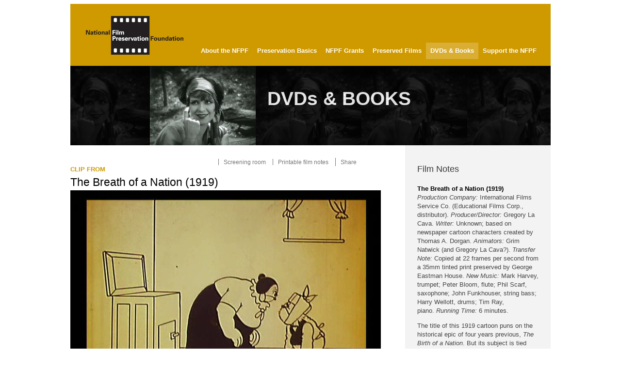

--- FILE ---
content_type: text/html; charset=utf-8
request_url: https://www.filmpreservation.org/dvds-and-books/clips/the-breath-of-a-nation-1919
body_size: 7877
content:
<!DOCTYPE html>
<html lang='en-US'>
<head>
<meta content='text/html; charset=utf-8' http-equiv='Content-Type'>
<title>National Film Preservation Foundation: The Breath of a Nation (1919)
</title>
<meta content='width=device-width, initial-scale=1, minimum-scale=1, maximum-scale=1' name='viewport'>
<meta content='' name='keywords'>
<meta content='' name='description'>
<link rel="stylesheet" href="/assets/print_notes-55a7aa48d6a2b3ed0c305642b88044a2946ac080ec48fdb9b13c0a697fafc021.css" media="print" />
<link rel="stylesheet" href="/assets/application-a2017af06f61557637407b2e1fd5f1b3839d001ad3724ac9675e56188bd6fdc7.css" media="screen" />
<style>
  #content {
    padding-left: 0px;
    width: 640px;
  }
  
  .film-player {
    width: 640px;
    height: 510px;
  }</style>

<link href='/favicon.png' rel='shortcut icon' type='image/png'>
<link href='/blog.atom' rel='alternate' title='RSS' type='application/rss+xml'>
<script type="importmap" data-turbo-track="reload">{
  "imports": {
    "application": "/assets/application-0818471850ff2b3cb2d19ec91512eee2fdb5e4cc5b4d208a2683fd4a931b7ac9.js",
    "@hotwired/stimulus": "https://ga.jspm.io/npm:@hotwired/stimulus@3.2.1/dist/stimulus.js",
    "@hotwired/stimulus-loading": "/assets/stimulus-loading-1e2781fef6475b40096a0b0a9d84dadfaff72be7a0088a77a5da517d395ec972.js",
    "stimulus-use": "https://ga.jspm.io/npm:stimulus-use@0.50.0-2/dist/index.js",
    "stimulus-use-actions": "https://unpkg.com/stimulus-use-actions@0.1.0/index.js",
    "jwplayer": "https://content.jwplatform.com/libraries/8fBWpdFb.js",
    "eve": "https://ga.jspm.io/npm:eve@0.5.4/eve.js",
    "raphael": "https://ga.jspm.io/npm:raphael@2.3.0/raphael.min.js",
    "BrowseVideos": "/assets/BrowseVideos-4378526aa2c451a1fe54d05c582c469951f2b1ef35689201e97d2f65d115c7f3.js",
    "js-cookie": "https://ga.jspm.io/npm:js-cookie@3.0.1/dist/js.cookie.mjs",
    "rails-request-json": "https://ga.jspm.io/npm:rails-request-json@0.0.1/index.js",
    "@rails/request.js": "https://ga.jspm.io/npm:@rails/request.js@0.0.6/src/index.js",
    "swiped-events": "/assets/swiped-events-be3fa4f3c7a4ca66336938bd52483c0d49d3a3d955e1a6edef5c6817373243a8.js",
    "fading": "/assets/fading-b3f3c52c9d0a71e4ae8b4308efa8269aa5c0ffb2008863add748dd62f640e88a.js",
    "controllers/admin_only_controller": "/assets/controllers/admin_only_controller-212864994891a669e2d207941826d32f1fef9626f733e8ffa193006706f52621.js",
    "controllers/browse_videos_controller": "/assets/controllers/browse_videos_controller-71b5175882872485d1cdf7c865a629e4586f6cba2c1ccb744b12751c1179aa5b.js",
    "controllers/featured_video_controller": "/assets/controllers/featured_video_controller-f2b7b2f54629b32ad881afbafa975d5ee5917edefd938cc1a120d793e8980e6f.js",
    "controllers/film_search_controller": "/assets/controllers/film_search_controller-492e5dbfd4792487875c710534b65d4513275e18da6453bb9c6008cd957fb776.js",
    "controllers/grants_controller": "/assets/controllers/grants_controller-4dde8f9fb4c4cd519819243b7bfebefd5cd7e6c28267c44ac3ad8ef221daab7e.js",
    "controllers/map_controller": "/assets/controllers/map_controller-70d94105cc8e3ef5176effd1bdf0393374d239e5c649f5d2b3326130905567ef.js",
    "controllers/player_controller": "/assets/controllers/player_controller-4a6c883aae7efcbafa14831a21718e497570e8a3ba15b02248f19785073ab6ec.js",
    "controllers/screening_room_controller": "/assets/controllers/screening_room_controller-fad5130dd9c4456849000cc580b03069d5837a4b1d86f4cea7839bb3612cb53a.js",
    "controllers/share_link_controller": "/assets/controllers/share_link_controller-a19d7136fefbfec7bc64a8852926e1bf10bea5eb753ad1afe565529883867b8f.js",
    "controllers/slideshow_controller": "/assets/controllers/slideshow_controller-f2996c3abc6de768a9c8fdec1a9e10ec61c7d90a9a7abee3ec7b43f21d06f051.js",
    "lib/google_analytics": "/assets/lib/google_analytics-90c65510673a85c17abbaae539b6edd95b28fc788c7ced295e7e1506b830c611.js"
  }
}</script>
<link rel="modulepreload" href="/assets/application-0818471850ff2b3cb2d19ec91512eee2fdb5e4cc5b4d208a2683fd4a931b7ac9.js">
<link rel="modulepreload" href="https://ga.jspm.io/npm:@hotwired/stimulus@3.2.1/dist/stimulus.js">
<link rel="modulepreload" href="/assets/stimulus-loading-1e2781fef6475b40096a0b0a9d84dadfaff72be7a0088a77a5da517d395ec972.js">
<link rel="modulepreload" href="https://ga.jspm.io/npm:stimulus-use@0.50.0-2/dist/index.js">
<link rel="modulepreload" href="https://unpkg.com/stimulus-use-actions@0.1.0/index.js">
<link rel="modulepreload" href="https://content.jwplatform.com/libraries/8fBWpdFb.js">
<link rel="modulepreload" href="https://ga.jspm.io/npm:eve@0.5.4/eve.js">
<link rel="modulepreload" href="https://ga.jspm.io/npm:raphael@2.3.0/raphael.min.js">
<link rel="modulepreload" href="/assets/BrowseVideos-4378526aa2c451a1fe54d05c582c469951f2b1ef35689201e97d2f65d115c7f3.js">
<link rel="modulepreload" href="https://ga.jspm.io/npm:js-cookie@3.0.1/dist/js.cookie.mjs">
<link rel="modulepreload" href="https://ga.jspm.io/npm:rails-request-json@0.0.1/index.js">
<link rel="modulepreload" href="https://ga.jspm.io/npm:@rails/request.js@0.0.6/src/index.js">
<link rel="modulepreload" href="/assets/swiped-events-be3fa4f3c7a4ca66336938bd52483c0d49d3a3d955e1a6edef5c6817373243a8.js">
<link rel="modulepreload" href="/assets/fading-b3f3c52c9d0a71e4ae8b4308efa8269aa5c0ffb2008863add748dd62f640e88a.js">
<link rel="modulepreload" href="/assets/controllers/admin_only_controller-212864994891a669e2d207941826d32f1fef9626f733e8ffa193006706f52621.js">
<link rel="modulepreload" href="/assets/controllers/browse_videos_controller-71b5175882872485d1cdf7c865a629e4586f6cba2c1ccb744b12751c1179aa5b.js">
<link rel="modulepreload" href="/assets/controllers/featured_video_controller-f2b7b2f54629b32ad881afbafa975d5ee5917edefd938cc1a120d793e8980e6f.js">
<link rel="modulepreload" href="/assets/controllers/film_search_controller-492e5dbfd4792487875c710534b65d4513275e18da6453bb9c6008cd957fb776.js">
<link rel="modulepreload" href="/assets/controllers/grants_controller-4dde8f9fb4c4cd519819243b7bfebefd5cd7e6c28267c44ac3ad8ef221daab7e.js">
<link rel="modulepreload" href="/assets/controllers/map_controller-70d94105cc8e3ef5176effd1bdf0393374d239e5c649f5d2b3326130905567ef.js">
<link rel="modulepreload" href="/assets/controllers/player_controller-4a6c883aae7efcbafa14831a21718e497570e8a3ba15b02248f19785073ab6ec.js">
<link rel="modulepreload" href="/assets/controllers/screening_room_controller-fad5130dd9c4456849000cc580b03069d5837a4b1d86f4cea7839bb3612cb53a.js">
<link rel="modulepreload" href="/assets/controllers/share_link_controller-a19d7136fefbfec7bc64a8852926e1bf10bea5eb753ad1afe565529883867b8f.js">
<link rel="modulepreload" href="/assets/controllers/slideshow_controller-f2996c3abc6de768a9c8fdec1a9e10ec61c7d90a9a7abee3ec7b43f21d06f051.js">
<link rel="modulepreload" href="/assets/lib/google_analytics-90c65510673a85c17abbaae539b6edd95b28fc788c7ced295e7e1506b830c611.js">
<script type="module">import "application"</script>

<script>document.addEventListener("DOMContentLoaded", () => {
  const cookie = document.cookie.match(/(^|;)\s*flash=([^;\s]+)/)
  if(!cookie) return
  const data = JSON.parse(unescape(cookie[2]).replaceAll("+"," "))
  document.cookie = 'flash=; path=/; expires=Sat, 01 Jan 2000 00:00:00 GMT;'

  function show(type) {
    const flash = document.querySelector('#flash_' + type)
    const message = data[type]
    if(flash && message) {
      flash.innerHTML = message
      flash.hidden = false
    }
  }
  
  show('error')
  show('alert')
  show('notice')
})
</script></head>
<body class='section-dvds-and-books'>
<div class='container'>
<div id='header'>
<a class='nfpf' href='/'></a>
<input id='mobile-nav' type='checkbox'>
<label for='mobile-nav'>Menu</label>
<div id='nav'>
<ul id='global'>
<li>
<a href="/about" class="desktop-nav">About the NFPF</a>
<a href="/about" class="tablet-nav" onclick="return false">About the NFPF</a>
<input class='nested-toggle' id='global-nav-about-the-nfpf-toggle' name='nested-toggles' type='checkbox'>
<label class='nested-label' for='global-nav-about-the-nfpf-toggle'></label>
<ul class='nested'>
<li><a href="/about/about-the-nfpf">About the NFPF</a></li>
<li><a href="/about/why-the-nfpf-was-created">Why the NFPF Was Created</a></li>
<li><a href="/about/board-and-staff">Board and Staff</a></li>
<li><a href="/about/annual-reports-and-newsletters">Annual Reports and Newsletters</a></li>
<li><a href="/about/990s-and-audits">990s, Audits, and IRS Determination Letter</a></li>
</ul>
</li>
<li>
<a href="/preservation-basics" class="desktop-nav">Preservation Basics</a>
<a href="/preservation-basics" class="tablet-nav" onclick="return false">Preservation Basics</a>
<input class='nested-toggle' id='global-nav-preservation-basics-toggle' name='nested-toggles' type='checkbox'>
<label class='nested-label' for='global-nav-preservation-basics-toggle'></label>
<ul class='nested'>
<li><a href="/preservation-basics/why-preserve-film">Why Preserve Film?</a></li>
<li><a href="/preservation-basics/film-decay-and-how-to-slow-it">Film Decay and How to Slow It</a></li>
<li><a href="/preservation-basics/the-film-preservation-guide">The Film Preservation Guide</a></li>
</ul>
</li>
<li>
<a href="/nfpf-grants" class="desktop-nav">NFPF Grants</a>
<a href="/nfpf-grants" class="tablet-nav" onclick="return false">NFPF Grants</a>
<input class='nested-toggle' id='global-nav-nfpf-grants-toggle' name='nested-toggles' type='checkbox'>
<label class='nested-label' for='global-nav-nfpf-grants-toggle'></label>
<ul class='nested'>
<li><a href="/nfpf-grants/overview">Overview</a></li>
<li><a href="/nfpf-grants/basic-preservation-grants">Basic Preservation Grants</a></li>
<li><a href="/nfpf-grants/matching-grants">Matching Grants</a></li>
<li><a href="/nfpf-grants/avant-garde-masters-grants">Avant-Garde Masters Grants</a></li>
<li><a href="/nfpf-grants/awarded-grants">Awarded Grants</a></li>
</ul>
</li>
<li>
<a href="/preserved-films" class="desktop-nav">Preserved Films</a>
<a href="/preserved-films" class="tablet-nav" onclick="return false">Preserved Films</a>
<input class='nested-toggle' id='global-nav-preserved-films-toggle' name='nested-toggles' type='checkbox'>
<label class='nested-label' for='global-nav-preserved-films-toggle'></label>
<ul class='nested'>
<li><a href="/preserved-films/films-preserved-through-the-nfpf">Films Preserved Through the NFPF</a></li>
<li><a href="/preserved-films/international-partnerships">International Partnerships</a></li>
<li><a href="/preserved-films/avant-garde-masters-preserved-films">Avant-Garde Masters Grants</a></li>
<li><a href="/preserved-films/screening-room">Screening Room</a></li>
</ul>
</li>
<li>
<a href="/dvds-and-books" class="desktop-nav current">DVDs &amp; Books</a>
<a href="/dvds-and-books" class="tablet-nav current" onclick="return false">DVDs &amp; Books</a>
<input class='nested-toggle' id='global-nav-dvds-books-toggle' name='nested-toggles' type='checkbox'>
<label class='nested-label' for='global-nav-dvds-books-toggle'></label>
<ul class='nested'>
<li><a href="/dvds-and-books/dvds-and-books">Overview</a></li>
<li><a href="/dvds-and-books/treasures-from-american-film-archives">Treasures from American Film Archives</a></li>
<li><a href="/dvds-and-books/more-treasures-from-american-film-archives">More Treasures from American Film Archives</a></li>
<li><a href="/dvds-and-books/treasures-iii-social-issues-in-american-film">Treasures III: Social Issues in American Film</a></li>
<li><a href="/dvds-and-books/treasures-iv-american-avant-garde-film">Treasures IV: American Avant-Garde Film</a></li>
<li><a href="/dvds-and-books/treasures-5-the-west">Treasures 5: The West</a></li>
<li><a href="/dvds-and-books/treasures-new-zealand">Treasures New Zealand</a></li>
<li><a href="/dvds-and-books/the-film-preservation-guide">The Film Preservation Guide</a></li>
<li><a href="/dvds-and-books/the-field-guide-to-sponsored-film">The Field Guide to Sponsored Films</a></li>
</ul>
</li>
<li>
<a href="/support" class="desktop-nav">Support the NFPF</a>
<a href="/support" class="tablet-nav" onclick="return false">Support the NFPF</a>
<input class='nested-toggle' id='global-nav-support-the-nfpf-toggle' name='nested-toggles' type='checkbox'>
<label class='nested-label' for='global-nav-support-the-nfpf-toggle'></label>
<ul class='nested'>
<li><a href="/support/making-a-contribution">Making a Contribution</a></li>
<li><a href="https://donatenow.networkforgood.org/1397805">Donate by Credit Card</a></li>
<li><a href="/support/donate-by-check">Donate by Check</a></li>
<li><a href="/support/workplace-giving">Workplace Giving</a></li>
<li><a href="https://www.igive.com/welcome/lp16/cr64a.cfm">Shop at iGive</a></li>
</ul>
</li>
</ul>
</div>
</div>
<div id='masthead'>
<div id='static-masthead'>
<div id='bg' style='background-image: url(&#39;https://s3.amazonaws.com/nfpf-masthead/8-masthead_background.jpg&#39;) ;'></div>
<img src="https://s3.amazonaws.com/nfpf-masthead/8-masthead.jpg" />
<h1>
DVDs &amp; BOOKS
<span class='section-subtitle'></span>
</h1>
<div id='notes'>
<h2>Mantrap (1926)</h2>
<p><p>A wilderness comedy starring Clara Bow, preserved by the Library of Congress and presented on the <em>Treasures 5: The West</em> DVD set.</p></p>
</div>
</div>

</div>
<div id='main'>
<div id='content'>
<div class='page-actions'>
<span class='superuser' data-controller='admin-only'>
<a href="/admin/sites/1/videos/23/edit">Edit</a>
</span>
<a href="/preserved-films/screening-room">Screening room</a>
<a href="javascript:window.print();">Printable film notes</a>
<div class='popup-wrapper'>
<input class='action-popup' id='share-popup' type='checkbox'>
<label for='share-popup'>Share</label>
<div class='popup-content share-popup'>
<label class='close-popup' for='share-popup'></label>
<p>Share:</p>
<a class='plus' data-controller='share-link' data-share-link-template-value='https://plus.google.com/share?url={url}' href='#' target='_blank'>Google Plus</a>
<a class='facebook' data-controller='share-link' data-share-link-template-value='http://www.facebook.com/sharer.php?u={eurl}&amp;t={etitle}' href='#' target='_blank'>Facebook</a>
<a class='twitter' data-controller='share-link' data-share-link-template-value='http://www.twitter.com/?status={title}+{url}' href='#' target='_blank'>Twitter</a>
<a class='reddit' data-controller='share-link' data-share-link-template-value='http://reddit.com/submit?url={eurl}&amp;title={etitle}' href='#' target='_blank'>Reddit</a>
<a class='linkedin' data-controller='share-link' data-share-link-template-value='http://www.linkedin.com/shareArticle?mini=true&amp;url={eurl}&amp;title={etitle}&amp;summary=&amp;source=' href='#' target='_blank'>LinkedIn</a>
<a class='email' data-controller='share-link' data-share-link-template-value='mailto:?subject={mailtitle}&amp;body={mailtitle}: {mailurl}' href='#'>Email</a>
</div>
</div>
</div>
<div id='survey'>
<div id='popup'>
<h3>Thank you for your interest in this film!</h3>
<h5>Please answer two questions to help us improve our Web site.</h5>
<div id='error'>Please answer both questions below to proceed to the video.  Thank you.</div>
<form class="new_survey" id="new_survey" action="/surveys" accept-charset="UTF-8" method="post"><input name="utf8" type="hidden" value="&#x2713;" autocomplete="off" /><input type="hidden" name="authenticity_token" value="SpbfOTFJ7hA3Ip-F2bNaKqvt0HCg52cU8D0fM0DvmUqmFn9M2vjWAxr8-OyH0ZnCCQnQp4-Ol9V148tXBQ-XsQ" autocomplete="off" /><input autocomplete="off" type="hidden" value="The Breath of a Nation (1919)" name="survey[video]" id="survey_video" />
<fieldset>
<p>
<b>Have you visited our Web site before?</b>
</p>
<div class='col third'>
<div class='field'>
<input type="radio" value="true" name="survey[past_visit]" id="survey_past_visit_true" class="radio" />
<label for="survey_past_visit_true">Yes</label>
<input type="radio" value="false" name="survey[past_visit]" id="survey_past_visit_false" class="radio" />
<label for="survey_past_visit_false">No</label>
</div>
</div>
</fieldset>
<fieldset id='interests'>
<p>
<b>Select one of the following that best describes you and your interest in this film?</b>
</p>
<div class='col'>
<div class='field'>
<input type="radio" value="Student" name="survey[interest]" id="survey_interest_student" class="radio" />
<label for="survey_interest_student">Student</label>
</div>
<div class='field'>
<input type="radio" value="Educator" name="survey[interest]" id="survey_interest_educator" class="radio" />
<label for="survey_interest_educator">Educator</label>
</div>
<div class='field'>
<input type="radio" value="Veteran" name="survey[interest]" id="survey_interest_veteran" class="radio" />
<label for="survey_interest_veteran">Veteran</label>
</div>
</div>
<div class='col'>
<div class='field'>
<input type="radio" value="World War II buff" name="survey[interest]" id="survey_interest_world_war_ii_buff" class="radio" />
<label for="survey_interest_world_war_ii_buff">World War II buff</label>
</div>
<div class='field'>
<input type="radio" value="Film enthusiast" name="survey[interest]" id="survey_interest_film_enthusiast" class="radio" />
<label for="survey_interest_film_enthusiast">Film enthusiast</label>
</div>
</div>
<div class='col'>
<div class='field'>
<input type="radio" value="Psychologist/Sociologist" name="survey[interest]" id="survey_interest_psychologistsociologist" class="radio" />
<label for="survey_interest_psychologistsociologist">Psychologist/Sociologist</label>
</div>
<div class='field'>
<input type="radio" value="Other" name="survey[interest]" id="survey_interest_other" class="radio" />
<label for="survey_interest_other">Other</label>
</div>
</div>
</fieldset>
<fieldset>
<div class='field buttons'>
<input class='submit' type='submit' value='Submit and continue to the film.'>
</div>
</fieldset>
</form></div>
</div>

<b class='subtitle'>CLIP FROM</b>
<h3 class='video'>The Breath of a Nation (1919)</h3>
<div data-controller='player' data-countdown data-file='https://s3.amazonaws.com/nfpf-videos/the-breath-of-a-nation-1919.mp4?2010' data-image='https://s3.amazonaws.com/nfpf-videos/the-breath-of-a-nation-1919-image-normal.jpg?2010' id='film'>
<div data-player-target='interrupt' hidden id='interrupt'>
<div class='countdown-wrapper'>
<p>We hope you will enjoy the following film. Please consider making a donation so that we can continue preserving films and presenting them on our Web site. Thank you!</p>
<p id='countdown'>
The film will start in
<span data-player-target='count'>
0
</span>
seconds.
</p>
</div>
</div>
<div class='play-buttons'>
<a data-player-target='play' hidden href='#' id='without_commentary'>Play</a>
<a data-player-target='playWithCommentary' hidden href='#' id='with_commentary'>Play <span>(with commentary)</span></a>
</div>
<div class='film-player'>
<div data-player-target='preview' id='film-preview'>
<img style="margin-bottom: 30px" src="https://s3.amazonaws.com/nfpf-videos/the-breath-of-a-nation-1919-image-normal.jpg?2010" width="640" height="480" />
</div>
<div data-player-target='player' id='film-player'></div>
</div>

</div>

</div>
<div class='sidebar'>
<h4>
Film Notes
</h4>
<div id='film-notes'>
<p><strong>The Breath of a Nation (1919)</strong><br />
<em>Production Company:</em> International Films Service Co. (Educational Films Corp., distributor). <em>Producer/Director:</em> Gregory La Cava. <em>Writer:</em> Unknown; based on newspaper cartoon characters created by Thomas A. Dorgan. <em>Animators:</em> Grim Natwick (and Gregory La Cava?). <em>Transfer Note:</em> Copied at 22 frames per second from a 35mm tinted print preserved by George Eastman House. <em>New Music:</em>&nbsp;Mark Harvey, trumpet; Peter Bloom, flute; Phil Scarf, saxophone; John Funkhouser, string bass; Harry Wellott, drums; Tim Ray, piano.&nbsp;<em>Running Time:</em> 6 minutes.</p>

<p>The title of this 1919 cartoon puns on the historical epic of four years previous, <em>The Birth of a Nation</em>. But its subject is tied precisely to its year and, indeed, to its release on June 29. Lobbying by the Anti-Saloon League had brought congressional enactment of an ostensibly temporary &ldquo;wartime&rdquo; national prohibition law, which came into effect on July 1, 1919. Hence the cartoon opens with flipping calendar pages: &ldquo;June 30&rdquo; with its drawing of a beer stein and &ldquo;July 1&rdquo; with its raspberry float. With the Eighteenth Amendment coming into force in January 1920, the prohibition era was effectively under way.</p>

<p>Badly affected by this ban is the dog-faced character Judge Alexander Rumhauser&mdash;Judge Rummy to his friends&mdash;who began life in a 1910 newspaper cartoon strip called <em>Silk Hat Harry&rsquo;s Divorce Suit</em>, written and drawn by &ldquo;Tad,&rdquo; the pen acronym of Hearst sports columnist and cartoonist Thomas A. Dorgan. In <em>The Breath of a Nation</em> the judge is under the literally withering gaze of his wife, who proposes him as the &ldquo;horrible example&rdquo; for a temperance lecture called &ldquo;The Horrors of Drink.&rdquo;</p>

<p>The film was directed by twenty-seven-year-old Gregory La Cava, a former political cartoonist who had overseen all the animated cartoons at the International Films Service studio in New York ever since its founding in 1915. <em>The Breath of a Nation</em>&rsquo;s gag-filled wit and full-body drawing style is due also to La Cava&rsquo;s friend from his Art Institute of Chicago days, Grim Natwick, who animated the leggy bar girl and probably much else in the film. (In his long career, Natwick&rsquo;s most memorable creation was Betty Boop.)</p>

<p>La Cava would abandon cartoons for live-action directing less than a year later. Like Judge Rummy, La Cava was known to enjoy his drink, and alcohol-induced freedoms regularly propel his films, including <em>Stage Door</em> (1937), <em>Unfinished Business</em> (1941), and <em>So&rsquo;s Your Old Man</em> (1926), which includes W.C. Fields&rsquo;s three-day drunk on roach-exterminator fluid.&mdash;Scott Simmon</p>

<p><strong>About the Music</strong><br />
The ensemble here consists of Mark Harvey, leader and trumpet; Peter Bloom, flute; Phil Scarf, saxophone; John Funkhouser, string bass; Harry Wellott, drums; and Tim Ray, piano. Harvey, who teaches jazz studies at MIT, is the founder, music director, and principal composer for the Aardvark Jazz Orchestra. He and the other musicians, also from Aardvark, improvised this score by doing what jazz musicians so often do&mdash;jam and have fun. They took as their point of departure a topical 1919 ditty by Carl Zerse, &ldquo;I&rsquo;ve Got the Prohibition Blues (for My Booze).&rdquo;&mdash;Martin Marks</p>

</div>
<a class='donate' href='/support'>Donate Now</a>

</div>
</div>
<div id='footer'>
<span class='footer-nav'>
<a href="/home/home">Home</a>
<a href="/home/contact-the-nfpf">Contact the NFPF</a>
<a href="/home/privacy-policy">Privacy Policy</a>
<a href="/home/terms-of-use">Terms of Use</a>
</span>
<span class='footer-links'>
<a class='first' href='http://commandcreate.com' target='_blank'>
<span>Designed by</span>
Command Create
</a>
<a href='http://botandrose.com' target='_blank'>
<span>Developed by</span>
Bot &amp; Rose
</a>
<a class='rss' href='/blog.atom'></a>
</span>
</div>
</div>
</body>
</html>


--- FILE ---
content_type: text/javascript; charset=utf-8
request_url: https://unpkg.com/stimulus-use-actions@0.1.0/index.js
body_size: 198
content:
export default function(controller, actions) {
  const bindingObserver = controller.context.bindingObserver

  Object.entries(actions).forEach(([targetName, actionName]) => {
    let elements = controller[targetName]
    if(!targetName.endsWith("Targets")) elements = [elements]
    if(targetName === "window") elements = [controller.element]
    elements.forEach((element, index) => {
      const actionNames = Array.isArray(actionName) ? actionName : [actionName]
      actionNames.forEach(actionName => {
        const content = buildActionString(controller, targetName, actionName)
        const action = bindingObserver.parseValueForToken({ element, index, content })
        bindingObserver.connectAction(action)
      })
    })
  })

  function buildActionString(controller, targetName, actionName) {
    let eventPrefix = ''
    let target = targetName === "window" ? "@window" : ''
    const result = actionName.match(/^(.+)(->)(.+)$/)
    if(result) {
      eventPrefix = result[1]
      actionName = result[3]
    }
    let arrow = eventPrefix.length + target.length > 0 ? '->' : ''
    return `${eventPrefix}${target}${arrow}${controller.identifier}#${actionName}`
  }
}



--- FILE ---
content_type: application/javascript
request_url: https://www.filmpreservation.org/assets/controllers/film_search_controller-492e5dbfd4792487875c710534b65d4513275e18da6453bb9c6008cd957fb776.js
body_size: 931
content:
import { Controller } from "@hotwired/stimulus"
import useActions from "stimulus-use-actions"

export default class extends Controller {
  static targets = [
    "form",
    "sort",
    "top",
  ]

  connect() {
    const queryString = location.href.split("?")[1]
    const path = `/films`
    if(queryString) path += `?${queryString}`
    this.load(path)
  }

  submit() {
    const formData = new FormData(this.formTarget)
    const queryString = new URLSearchParams(formData).toString()
    const path = `/films?${queryString}`
    this.load(path)
  }

  formTargetConnected(element) {
    useActions(this, {
      formTarget: "submit->submit:prevent",
    })

    let e 
    e = this.element.querySelector("#search_browse_by")
    if(e) e.onchange = (event => {
      this.load(`/films?search[browse_by]=${event.target.value}`)
    })

    this.element.querySelectorAll("#grants select").forEach(e => {
      e.onchange = (event => {
        event.target.parentElement.querySelectorAll("select").forEach(select => {
          if(select !== event.target) select.value = null
        })
        this.element.querySelector("#search_by_grant_name").value = event.target.value
        this.submit()
      })
    })

    e = this.element.querySelector("#search_by_project_name")
    if(e) e.onchange = (event => {
      this.submit()
    })

    if(this.hasSortTarget) {
      const delta = this.sortTarget.offsetHeight
      const baseline = this.element.querySelector("#baseline")

      window.addEventListener("scroll", () => {
        const baselineTop = baseline.getBoundingClientRect().top
        if(delta && baselineTop < 0) {
          this.sortTarget.style.position = "fixed"
          this.sortTarget.style.top = 0
          baseline.style.height = delta
        } else {
          baseline.style.height = 0
          this.sortTarget.style.position = ""
          this.sortTarget.style.top = ""
        }
      }, { passive: true })
    }

    this.element.querySelectorAll("#sort a").forEach(a => {
      if(this.element.querySelectorAll(`[id="${a.hash.slice(1)}"]`).length === 0) {
        a.outerHTML = `<span>${a.innerHTML}</span>`
      }
    })

    this.element.querySelectorAll(".result a.continue-search").forEach(a => {
      a.addEventListener("click", event => {
        event.preventDefault()
        this.load(a.href)
      })
    })
  }

  load(url) {
    if(this.hasTopTarget) this.topTarget.innerHTML = "Loading..."
    fetch(url).then(response => response.text()).then(html => {
      this.element.innerHTML = html
    })
  }
}
;


--- FILE ---
content_type: application/javascript
request_url: https://www.filmpreservation.org/assets/fading-b3f3c52c9d0a71e4ae8b4308efa8269aa5c0ffb2008863add748dd62f640e88a.js
body_size: 353
content:
// fading@0.1.2 downloaded from https://ga.jspm.io/npm:fading@0.1.2/dist/index.modern.js

const e=(o,a=200,s="block")=>new Promise((y=>{o.style.opacity="0","none"!==o.style.display&&""!=o.style.display||(o.style.display="","none"===getComputedStyle(o).display&&(o.style.display=s));let l=performance.now();requestAnimationFrame((function n(s){let r=s-l;o.style.opacity=(r/a).toString(),r<a?requestAnimationFrame(n):(o.style.opacity="",y())}))})),t=(o,a=200)=>new Promise((s=>{o.style.opacity="1";let y=performance.now();requestAnimationFrame((function i(l){let r=l-y;o.style.opacity=(1-r/a).toString(),r<a?requestAnimationFrame(i):(o.style.display="none",o.style.opacity="",s())}))}));export{e as fadeIn,t as fadeOut};



--- FILE ---
content_type: application/javascript
request_url: https://www.filmpreservation.org/assets/controllers/screening_room_controller-fad5130dd9c4456849000cc580b03069d5837a4b1d86f4cea7839bb3612cb53a.js
body_size: 577
content:
import { Controller } from "@hotwired/stimulus"
import useActions from "stimulus-use-actions"

export default class extends Controller {
  static targets = [
    "orderField",
    "searchField",
    "results",
  ]

  connect() {
    useActions(this, {
      orderFieldTarget: "changeOrder",
      searchFieldTarget: "submitSearch:prevent",
    })
  }

  changeOrder() {
    const key = this.orderFieldTarget.value
    const defaultKey = this.orderFieldTarget.children[0].value

    let videos = Array.from(this.resultsTarget.children)
    videos.sort(function(a,b) {
      const aKey = a.getAttribute(key)
      const bKey = b.getAttribute(key)
      if(aKey > bKey) { return 1 }
      if(aKey < bKey) { return -1 }

      const aDefaultKey = a.getAttribute(defaultKey)
      const bDefaultKey = b.getAttribute(defaultKey)
      if(aDefaultKey > bDefaultKey) { return 1 }
      if(aDefaultKey < bDefaultKey) { return -1 }

      return 0
    })
    videos.forEach(video => this.resultsTarget.appendChild(video))
  }

  submitSearch() {
    const searchTerms = this.searchFieldTarget.elements.query.value.toLowerCase().split(" ")

    let videos = Array.from(this.resultsTarget.children)
    if(searchTerms === []) {
      videos.forEach(video => video.hidden = false)
    } else {
      videos.forEach(video => {
        const searchText = video.dataset.searchText.split(" ")
        const shouldShow = searchTerms.every(searchTerm => searchText.includes(searchTerm))
        video.hidden = !shouldShow
      })
    }
  }
}
;


--- FILE ---
content_type: application/javascript
request_url: https://ga.jspm.io/npm:raphael@2.3.0/raphael.min.js
body_size: 31112
content:
var s="undefined"!==typeof globalThis?globalThis:"undefined"!==typeof self?self:global;var c={};!function(s,p){c=p()}(window,(function(){return function(s){var c={};function r(p){if(c[p])return c[p].exports;var d=c[p]={i:p,l:!1,exports:{}};return s[p].call(d.exports,d,d.exports,r),d.l=!0,d.exports}return r.m=s,r.c=c,r.d=function(s,c,p){r.o(s,c)||Object.defineProperty(s,c,{enumerable:!0,get:p})},r.r=function(s){"undefined"!=typeof Symbol&&Symbol.toStringTag&&Object.defineProperty(s,Symbol.toStringTag,{value:"Module"}),Object.defineProperty(s,"__esModule",{value:!0})},r.t=function(s,c){if(1&c&&(s=r(s)),8&c)return s;if(4&c&&"object"==typeof s&&s&&s.__esModule)return s;var p=Object.create(null);if(r.r(p),Object.defineProperty(p,"default",{enumerable:!0,value:s}),2&c&&"string"!=typeof s)for(var d in s)r.d(p,d,function(c){return s[c]}.bind(null,d));return p},r.n=function(s){var c=s&&s.__esModule?function(){return s.default}:function(){return s};return r.d(c,"a",c),c},r.o=function(s,c){return Object.prototype.hasOwnProperty.call(s,c)},r.p="",r(r.s=1)}([function(c,p,d){var g,A;g=[d(2)],void 0===(A=function(c){function e(s){if(e.is(s,"function"))return p?s():c.on("raphael.DOMload",s);if(e.is(s,K))return e._engine.create[L](e,s.splice(0,3+e.is(s[0],J))).add(s);var d=Array.prototype.slice.call(arguments,0);if(e.is(d[d.length-1],"function")){var g=d.pop();return p?g.call(e._engine.create[L](e,d)):c.on("raphael.DOMload",(function(){g.call(e._engine.create[L](e,d))}))}return e._engine.create[L](e,arguments)}e.version="2.3.0",e.eve=c;var p,d,g=/[, ]+/,A={circle:1,rect:1,path:1,ellipse:1,text:1,image:1},M=/\{(\d+)\}/g,P="hasOwnProperty",E={doc:document,win:window},N={was:Object.prototype[P].call(E.win,"Raphael"),is:E.win.Raphael},u=function(){(this||s).ca=(this||s).customAttributes={}},L="apply",z="concat",F="ontouchstart"in window||window.TouchEvent||window.DocumentTouch&&document instanceof DocumentTouch,R="",j=" ",I=String,D="split",q="click dblclick mousedown mousemove mouseout mouseover mouseup touchstart touchmove touchend touchcancel"[D](j),O={mousedown:"touchstart",mousemove:"touchmove",mouseup:"touchend"},V=I.prototype.toLowerCase,W=Math,Y=W.max,G=W.min,U=W.abs,Z=W.pow,Q=W.PI,J="number",K="array",et=Object.prototype.toString,rt=(e._ISURL=/^url\(['"]?(.+?)['"]?\)$/i,/^\s*((#[a-f\d]{6})|(#[a-f\d]{3})|rgba?\(\s*([\d\.]+%?\s*,\s*[\d\.]+%?\s*,\s*[\d\.]+%?(?:\s*,\s*[\d\.]+%?)?)\s*\)|hsba?\(\s*([\d\.]+(?:deg|\xb0|%)?\s*,\s*[\d\.]+%?\s*,\s*[\d\.]+(?:%?\s*,\s*[\d\.]+)?)%?\s*\)|hsla?\(\s*([\d\.]+(?:deg|\xb0|%)?\s*,\s*[\d\.]+%?\s*,\s*[\d\.]+(?:%?\s*,\s*[\d\.]+)?)%?\s*\))\s*$/i),yt={NaN:1,Infinity:1,"-Infinity":1},bt=/^(?:cubic-)?bezier\(([^,]+),([^,]+),([^,]+),([^\)]+)\)/,_t=W.round,St=parseFloat,Tt=parseInt,At=I.prototype.toUpperCase,Mt=e._availableAttrs={"arrow-end":"none","arrow-start":"none",blur:0,"clip-rect":"0 0 1e9 1e9",cursor:"default",cx:0,cy:0,fill:"#fff","fill-opacity":1,font:'10px "Arial"',"font-family":'"Arial"',"font-size":"10","font-style":"normal","font-weight":400,gradient:0,height:0,href:"http://raphaeljs.com/","letter-spacing":0,opacity:1,path:"M0,0",r:0,rx:0,ry:0,src:"",stroke:"#000","stroke-dasharray":"","stroke-linecap":"butt","stroke-linejoin":"butt","stroke-miterlimit":0,"stroke-opacity":1,"stroke-width":1,target:"_blank","text-anchor":"middle",title:"Raphael",transform:"",width:0,x:0,y:0,class:""},Et=e._availableAnimAttrs={blur:J,"clip-rect":"csv",cx:J,cy:J,fill:"colour","fill-opacity":J,"font-size":J,height:J,opacity:J,path:"path",r:J,rx:J,ry:J,stroke:"colour","stroke-opacity":J,"stroke-width":J,transform:"transform",width:J,x:J,y:J},Lt=/[\x09\x0a\x0b\x0c\x0d\x20\xa0\u1680\u180e\u2000\u2001\u2002\u2003\u2004\u2005\u2006\u2007\u2008\u2009\u200a\u202f\u205f\u3000\u2028\u2029]*,[\x09\x0a\x0b\x0c\x0d\x20\xa0\u1680\u180e\u2000\u2001\u2002\u2003\u2004\u2005\u2006\u2007\u2008\u2009\u200a\u202f\u205f\u3000\u2028\u2029]*/,Dt={hs:1,rg:1},qt=/,?([achlmqrstvxz]),?/gi,Wt=/([achlmrqstvz])[\x09\x0a\x0b\x0c\x0d\x20\xa0\u1680\u180e\u2000\u2001\u2002\u2003\u2004\u2005\u2006\u2007\u2008\u2009\u200a\u202f\u205f\u3000\u2028\u2029,]*((-?\d*\.?\d*(?:e[\-+]?\d+)?[\x09\x0a\x0b\x0c\x0d\x20\xa0\u1680\u180e\u2000\u2001\u2002\u2003\u2004\u2005\u2006\u2007\u2008\u2009\u200a\u202f\u205f\u3000\u2028\u2029]*,?[\x09\x0a\x0b\x0c\x0d\x20\xa0\u1680\u180e\u2000\u2001\u2002\u2003\u2004\u2005\u2006\u2007\u2008\u2009\u200a\u202f\u205f\u3000\u2028\u2029]*)+)/gi,Yt=/([rstm])[\x09\x0a\x0b\x0c\x0d\x20\xa0\u1680\u180e\u2000\u2001\u2002\u2003\u2004\u2005\u2006\u2007\u2008\u2009\u200a\u202f\u205f\u3000\u2028\u2029,]*((-?\d*\.?\d*(?:e[\-+]?\d+)?[\x09\x0a\x0b\x0c\x0d\x20\xa0\u1680\u180e\u2000\u2001\u2002\u2003\u2004\u2005\u2006\u2007\u2008\u2009\u200a\u202f\u205f\u3000\u2028\u2029]*,?[\x09\x0a\x0b\x0c\x0d\x20\xa0\u1680\u180e\u2000\u2001\u2002\u2003\u2004\u2005\u2006\u2007\u2008\u2009\u200a\u202f\u205f\u3000\u2028\u2029]*)+)/gi,Gt=/(-?\d*\.?\d*(?:e[\-+]?\d+)?)[\x09\x0a\x0b\x0c\x0d\x20\xa0\u1680\u180e\u2000\u2001\u2002\u2003\u2004\u2005\u2006\u2007\u2008\u2009\u200a\u202f\u205f\u3000\u2028\u2029]*,?[\x09\x0a\x0b\x0c\x0d\x20\xa0\u1680\u180e\u2000\u2001\u2002\u2003\u2004\u2005\u2006\u2007\u2008\u2009\u200a\u202f\u205f\u3000\u2028\u2029]*/gi,$t=(e._radial_gradient=/^r(?:\(([^,]+?)[\x09\x0a\x0b\x0c\x0d\x20\xa0\u1680\u180e\u2000\u2001\u2002\u2003\u2004\u2005\u2006\u2007\u2008\u2009\u200a\u202f\u205f\u3000\u2028\u2029]*,[\x09\x0a\x0b\x0c\x0d\x20\xa0\u1680\u180e\u2000\u2001\u2002\u2003\u2004\u2005\u2006\u2007\u2008\u2009\u200a\u202f\u205f\u3000\u2028\u2029]*([^\)]+?)\))?/,{}),H=function(s,c){return St(s)-St(c)},X=function(s){return s},Zt=e._rectPath=function(s,c,p,d,g){return g?[["M",s+g,c],["l",p-2*g,0],["a",g,g,0,0,1,g,g],["l",0,d-2*g],["a",g,g,0,0,1,-g,g],["l",2*g-p,0],["a",g,g,0,0,1,-g,-g],["l",0,2*g-d],["a",g,g,0,0,1,g,-g],["z"]]:[["M",s,c],["l",p,0],["l",0,d],["l",-p,0],["z"]]},$=function(s,c,p,d){return null==d&&(d=p),[["M",s,c],["m",0,-d],["a",p,d,0,1,1,0,2*d],["a",p,d,0,1,1,0,-2*d],["z"]]},Qt=e._getPath={path:function(s){return s.attr("path")},circle:function(s){var c=s.attrs;return $(c.cx,c.cy,c.r)},ellipse:function(s){var c=s.attrs;return $(c.cx,c.cy,c.rx,c.ry)},rect:function(s){var c=s.attrs;return Zt(c.x,c.y,c.width,c.height,c.r)},image:function(s){var c=s.attrs;return Zt(c.x,c.y,c.width,c.height)},text:function(s){var c=s._getBBox();return Zt(c.x,c.y,c.width,c.height)},set:function(s){var c=s._getBBox();return Zt(c.x,c.y,c.width,c.height)}},Jt=e.mapPath=function(s,c){if(!c)return s;var p,d,g,A,M,P,E;for(g=0,M=(s=de(s)).length;g<M;g++)for(A=1,P=(E=s[g]).length;A<P;A+=2)p=c.x(E[A],E[A+1]),d=c.y(E[A],E[A+1]),E[A]=p,E[A+1]=d;return s};if(e._g=E,e.type=E.win.SVGAngle||E.doc.implementation.hasFeature("http://www.w3.org/TR/SVG11/feature#BasicStructure","1.1")?"SVG":"VML","VML"==e.type){var Kt,te=E.doc.createElement("div");if(te.innerHTML='<v:shape adj="1"/>',(Kt=te.firstChild).style.behavior="url(#default#VML)",!Kt||"object"!=typeof Kt.adj)return e.type=R;te=null}function tt(s){if("function"==typeof s||Object(s)!==s)return s;var c=new s.constructor;for(var p in s)s[P](p)&&(c[p]=tt(s[p]));return c}e.svg=!(e.vml="VML"==e.type),e._Paper=u,e.fn=d=u.prototype=e.prototype,e._id=0,e.is=function(s,c){return"finite"==(c=V.call(c))?!yt[P](+s):"array"==c?s instanceof Array:"null"==c&&null===s||c==typeof s&&null!==s||"object"==c&&s===Object(s)||"array"==c&&Array.isArray&&Array.isArray(s)||et.call(s).slice(8,-1).toLowerCase()==c},e.angle=function(s,c,p,d,g,A){if(null==g){var M=s-p,P=c-d;return M||P?(180+180*W.atan2(-P,-M)/Q+360)%360:0}return e.angle(s,c,g,A)-e.angle(p,d,g,A)},e.rad=function(s){return s%360*Q/180},e.deg=function(s){return Math.round(180*s/Q%360*1e3)/1e3},e.snapTo=function(s,c,p){if(p=e.is(p,"finite")?p:10,e.is(s,K)){for(var d=s.length;d--;)if(U(s[d]-c)<=p)return s[d]}else{var g=c%(s=+s);if(g<p)return c-g;if(g>s-p)return c-g+s}return c};var oe,le;e.createUUID=(oe=/[xy]/g,le=function(s){var c=16*W.random()|0;return("x"==s?c:3&c|8).toString(16)},function(){return"xxxxxxxx-xxxx-4xxx-yxxx-xxxxxxxxxxxx".replace(oe,le).toUpperCase()});e.setWindow=function(s){c("raphael.setWindow",e,E.win,s),E.win=s,E.doc=E.win.document,e._engine.initWin&&e._engine.initWin(E.win)};var it=function(s){if(e.vml){var c,p=/^\s+|\s+$/g;try{var d=new ActiveXObject("htmlfile");d.write("<body>"),d.close(),c=d.body}catch(s){c=createPopup().document.body}var g=c.createTextRange();it=ht((function(s){try{c.style.color=I(s).replace(p,R);var d=g.queryCommandValue("ForeColor");return"#"+("000000"+(d=(255&d)<<16|65280&d|(16711680&d)>>>16).toString(16)).slice(-6)}catch(s){return"none"}}))}else{var A=E.doc.createElement("i");A.title="Raphaël Colour Picker",A.style.display="none",E.doc.body.appendChild(A),it=ht((function(s){return A.style.color=s,E.doc.defaultView.getComputedStyle(A,R).getPropertyValue("color")}))}return it(s)},nt=function(){return"hsb("+[(this||s).h,(this||s).s,(this||s).b]+")"},at=function(){return"hsl("+[(this||s).h,(this||s).s,(this||s).l]+")"},st=function(){return(this||s).hex},ot=function(s,c,p){if(null==c&&e.is(s,"object")&&"r"in s&&"g"in s&&"b"in s&&(p=s.b,c=s.g,s=s.r),null==c&&e.is(s,"string")){var d=e.getRGB(s);s=d.r,c=d.g,p=d.b}return(s>1||c>1||p>1)&&(s/=255,c/=255,p/=255),[s,c,p]},lt=function(s,c,p,d){var g={r:s*=255,g:c*=255,b:p*=255,hex:e.rgb(s,c,p),toString:st};return e.is(d,"finite")&&(g.opacity=d),g};function ht(s,c,p){return function i(){var d=Array.prototype.slice.call(arguments,0),g=d.join("␀"),A=i.cache=i.cache||{},M=i.count=i.count||[];return A[P](g)?(function(s,c){for(var p=0,d=s.length;p<d;p++)if(s[p]===c)return s.push(s.splice(p,1)[0])}(M,g),p?p(A[g]):A[g]):(M.length>=1e3&&delete A[M.shift()],M.push(g),A[g]=s[L](c,d),p?p(A[g]):A[g])}}e.color=function(s){var c;return e.is(s,"object")&&"h"in s&&"s"in s&&"b"in s?(c=e.hsb2rgb(s),s.r=c.r,s.g=c.g,s.b=c.b,s.hex=c.hex):e.is(s,"object")&&"h"in s&&"s"in s&&"l"in s?(c=e.hsl2rgb(s),s.r=c.r,s.g=c.g,s.b=c.b,s.hex=c.hex):(e.is(s,"string")&&(s=e.getRGB(s)),e.is(s,"object")&&"r"in s&&"g"in s&&"b"in s?(c=e.rgb2hsl(s),s.h=c.h,s.s=c.s,s.l=c.l,c=e.rgb2hsb(s),s.v=c.b):(s={hex:"none"}).r=s.g=s.b=s.h=s.s=s.v=s.l=-1),s.toString=st,s},e.hsb2rgb=function(s,c,p,d){var g,A,M,P,E;return this.is(s,"object")&&"h"in s&&"s"in s&&"b"in s&&(p=s.b,c=s.s,d=s.o,s=s.h),P=(E=p*c)*(1-U((s=(s*=360)%360/60)%2-1)),g=A=M=p-E,lt(g+=[E,P,0,0,P,E][s=~~s],A+=[P,E,E,P,0,0][s],M+=[0,0,P,E,E,P][s],d)},e.hsl2rgb=function(s,c,p,d){var g,A,M,P,E;return this.is(s,"object")&&"h"in s&&"s"in s&&"l"in s&&(p=s.l,c=s.s,s=s.h),(s>1||c>1||p>1)&&(s/=360,c/=100,p/=100),P=(E=2*c*(p<.5?p:1-p))*(1-U((s=(s*=360)%360/60)%2-1)),g=A=M=p-E/2,lt(g+=[E,P,0,0,P,E][s=~~s],A+=[P,E,E,P,0,0][s],M+=[0,0,P,E,E,P][s],d)},e.rgb2hsb=function(s,c,p){var d,g;return s=(p=ot(s,c,p))[0],c=p[1],p=p[2],{h:((0==(g=(d=Y(s,c,p))-G(s,c,p))?null:d==s?(c-p)/g:d==c?(p-s)/g+2:(s-c)/g+4)+360)%6*60/360,s:0==g?0:g/d,b:d,toString:nt}},e.rgb2hsl=function(s,c,p){var d,g,A,M;return s=(p=ot(s,c,p))[0],c=p[1],p=p[2],d=((g=Y(s,c,p))+(A=G(s,c,p)))/2,{h:((0==(M=g-A)?null:g==s?(c-p)/M:g==c?(p-s)/M+2:(s-c)/M+4)+360)%6*60/360,s:0==M?0:d<.5?M/(2*d):M/(2-2*d),l:d,toString:at}},e._path2string=function(){return this.join(",").replace(qt,"$1")};e._preload=function(c,p){var d=E.doc.createElement("img");d.style.cssText="position:absolute;left:-9999em;top:-9999em",d.onload=function(){p.call(this||s),(this||s).onload=null,E.doc.body.removeChild(this||s)},d.onerror=function(){E.doc.body.removeChild(this||s)},E.doc.body.appendChild(d),d.src=c};function ut(){return(this||s).hex}function ct(s,c){for(var p=[],d=0,g=s.length;g-2*!c>d;d+=2){var A=[{x:+s[d-2],y:+s[d-1]},{x:+s[d],y:+s[d+1]},{x:+s[d+2],y:+s[d+3]},{x:+s[d+4],y:+s[d+5]}];c?d?g-4==d?A[3]={x:+s[0],y:+s[1]}:g-2==d&&(A[2]={x:+s[0],y:+s[1]},A[3]={x:+s[2],y:+s[3]}):A[0]={x:+s[g-2],y:+s[g-1]}:g-4==d?A[3]=A[2]:d||(A[0]={x:+s[d],y:+s[d+1]}),p.push(["C",(-A[0].x+6*A[1].x+A[2].x)/6,(-A[0].y+6*A[1].y+A[2].y)/6,(A[1].x+6*A[2].x-A[3].x)/6,(A[1].y+6*A[2].y-A[3].y)/6,A[2].x,A[2].y])}return p}e.getRGB=ht((function(s){if(!s||(s=I(s)).indexOf("-")+1)return{r:-1,g:-1,b:-1,hex:"none",error:1,toString:ut};if("none"==s)return{r:-1,g:-1,b:-1,hex:"none",toString:ut};!Dt[P](s.toLowerCase().substring(0,2))&&"#"!=s.charAt()&&(s=it(s));var c,p,d,g,A,M,E=s.match(rt);return E?(E[2]&&(d=Tt(E[2].substring(5),16),p=Tt(E[2].substring(3,5),16),c=Tt(E[2].substring(1,3),16)),E[3]&&(d=Tt((A=E[3].charAt(3))+A,16),p=Tt((A=E[3].charAt(2))+A,16),c=Tt((A=E[3].charAt(1))+A,16)),E[4]&&(M=E[4][D](Lt),c=St(M[0]),"%"==M[0].slice(-1)&&(c*=2.55),p=St(M[1]),"%"==M[1].slice(-1)&&(p*=2.55),d=St(M[2]),"%"==M[2].slice(-1)&&(d*=2.55),"rgba"==E[1].toLowerCase().slice(0,4)&&(g=St(M[3])),M[3]&&"%"==M[3].slice(-1)&&(g/=100)),E[5]?(M=E[5][D](Lt),c=St(M[0]),"%"==M[0].slice(-1)&&(c*=2.55),p=St(M[1]),"%"==M[1].slice(-1)&&(p*=2.55),d=St(M[2]),"%"==M[2].slice(-1)&&(d*=2.55),("deg"==M[0].slice(-3)||"°"==M[0].slice(-1))&&(c/=360),"hsba"==E[1].toLowerCase().slice(0,4)&&(g=St(M[3])),M[3]&&"%"==M[3].slice(-1)&&(g/=100),e.hsb2rgb(c,p,d,g)):E[6]?(M=E[6][D](Lt),c=St(M[0]),"%"==M[0].slice(-1)&&(c*=2.55),p=St(M[1]),"%"==M[1].slice(-1)&&(p*=2.55),d=St(M[2]),"%"==M[2].slice(-1)&&(d*=2.55),("deg"==M[0].slice(-3)||"°"==M[0].slice(-1))&&(c/=360),"hsla"==E[1].toLowerCase().slice(0,4)&&(g=St(M[3])),M[3]&&"%"==M[3].slice(-1)&&(g/=100),e.hsl2rgb(c,p,d,g)):((E={r:c,g:p,b:d,toString:ut}).hex="#"+(16777216|d|p<<8|c<<16).toString(16).slice(1),e.is(g,"finite")&&(E.opacity=g),E)):{r:-1,g:-1,b:-1,hex:"none",error:1,toString:ut}}),e),e.hsb=ht((function(s,c,p){return e.hsb2rgb(s,c,p).hex})),e.hsl=ht((function(s,c,p){return e.hsl2rgb(s,c,p).hex})),e.rgb=ht((function(s,c,p){function i(s){return s+.5|0}return"#"+(16777216|i(p)|i(c)<<8|i(s)<<16).toString(16).slice(1)})),e.getColor=function(c){var p=(this||s).getColor.start=(this||s).getColor.start||{h:0,s:1,b:c||.75},d=this.hsb2rgb(p.h,p.s,p.b);return p.h+=.075,p.h>1&&(p.h=0,p.s-=.2,p.s<=0&&((this||s).getColor.start={h:0,s:1,b:p.b})),d.hex},e.getColor.reset=function(){delete(this||s).start},e.parsePathString=function(s){if(!s)return null;var c=ft(s);if(c.arr)return mt(c.arr);var p={a:7,c:6,h:1,l:2,m:2,r:4,q:4,s:4,t:2,v:1,z:0},d=[];return e.is(s,K)&&e.is(s[0],K)&&(d=mt(s)),d.length||I(s).replace(Wt,(function(s,c,g){var A=[],M=c.toLowerCase();if(g.replace(Gt,(function(s,c){c&&A.push(+c)})),"m"==M&&A.length>2&&(d.push([c][z](A.splice(0,2))),M="l",c="m"==c?"l":"L"),"r"==M)d.push([c][z](A));else for(;A.length>=p[M]&&(d.push([c][z](A.splice(0,p[M]))),p[M]););})),d.toString=e._path2string,c.arr=mt(d),d},e.parseTransformString=ht((function(s){if(!s)return null;var c=[];return e.is(s,K)&&e.is(s[0],K)&&(c=mt(s)),c.length||I(s).replace(Yt,(function(s,p,d){var g=[];V.call(p);d.replace(Gt,(function(s,c){c&&g.push(+c)})),c.push([p][z](g))})),c.toString=e._path2string,c}),this||s,(function(s){if(!s)return s;for(var c=[],p=0;p<s.length;p++){for(var d=[],g=0;g<s[p].length;g++)d.push(s[p][g]);c.push(d)}return c}));var ft=function(s){var c=ft.ps=ft.ps||{};return c[s]?c[s].sleep=100:c[s]={sleep:100},setTimeout((function(){for(var p in c)c[P](p)&&p!=s&&(c[p].sleep--,!c[p].sleep&&delete c[p])})),c[s]};function pt(s,c,p,d,g){return s*(s*(-3*c+9*p-9*d+3*g)+6*c-12*p+6*d)-3*c+3*p}function dt(s,c,p,d,g,A,M,P,E){null==E&&(E=1);for(var N=(E=E>1?1:E<0?0:E)/2,L=[-.1252,.1252,-.3678,.3678,-.5873,.5873,-.7699,.7699,-.9041,.9041,-.9816,.9816],z=[.2491,.2491,.2335,.2335,.2032,.2032,.1601,.1601,.1069,.1069,.0472,.0472],F=0,R=0;R<12;R++){var j=N*L[R]+N,I=pt(j,s,p,g,M),D=pt(j,c,d,A,P),q=I*I+D*D;F+=z[R]*W.sqrt(q)}return N*F}function gt(s,c,p,d,g,A,M,P){if(!(Y(s,p)<G(g,M)||G(s,p)>Y(g,M)||Y(c,d)<G(A,P)||G(c,d)>Y(A,P))){var E=(s-p)*(A-P)-(c-d)*(g-M);if(E){var N=((s*d-c*p)*(g-M)-(s-p)*(g*P-A*M))/E,L=((s*d-c*p)*(A-P)-(c-d)*(g*P-A*M))/E,z=+N.toFixed(2),F=+L.toFixed(2);if(!(z<+G(s,p).toFixed(2)||z>+Y(s,p).toFixed(2)||z<+G(g,M).toFixed(2)||z>+Y(g,M).toFixed(2)||F<+G(c,d).toFixed(2)||F>+Y(c,d).toFixed(2)||F<+G(A,P).toFixed(2)||F>+Y(A,P).toFixed(2)))return{x:N,y:L}}}}function xt(s,c,p){var d=e.bezierBBox(s),g=e.bezierBBox(c);if(!e.isBBoxIntersect(d,g))return p?0:[];for(var A=dt.apply(0,s),M=dt.apply(0,c),P=Y(~~(A/5),1),E=Y(~~(M/5),1),N=[],L=[],z={},F=p?0:[],R=0;R<P+1;R++){var j=e.findDotsAtSegment.apply(e,s.concat(R/P));N.push({x:j.x,y:j.y,t:R/P})}for(R=0;R<E+1;R++)j=e.findDotsAtSegment.apply(e,c.concat(R/E)),L.push({x:j.x,y:j.y,t:R/E});for(R=0;R<P;R++)for(var I=0;I<E;I++){var D=N[R],q=N[R+1],O=L[I],V=L[I+1],W=U(q.x-D.x)<.001?"y":"x",Z=U(V.x-O.x)<.001?"y":"x",Q=gt(D.x,D.y,q.x,q.y,O.x,O.y,V.x,V.y);if(Q){if(z[Q.x.toFixed(4)]==Q.y.toFixed(4))continue;z[Q.x.toFixed(4)]=Q.y.toFixed(4);var J=D.t+U((Q[W]-D[W])/(q[W]-D[W]))*(q.t-D.t),K=O.t+U((Q[Z]-O[Z])/(V[Z]-O[Z]))*(V.t-O.t);J>=0&&J<=1.001&&K>=0&&K<=1.001&&(p?F++:F.push({x:Q.x,y:Q.y,t1:G(J,1),t2:G(K,1)}))}}return F}function vt(s,c,p){s=e._path2curve(s),c=e._path2curve(c);for(var d,g,A,M,P,E,N,L,z,F,R=p?0:[],j=0,I=s.length;j<I;j++){var D=s[j];if("M"==D[0])d=P=D[1],g=E=D[2];else{"C"==D[0]?(z=[d,g].concat(D.slice(1)),d=z[6],g=z[7]):(z=[d,g,d,g,P,E,P,E],d=P,g=E);for(var q=0,O=c.length;q<O;q++){var V=c[q];if("M"==V[0])A=N=V[1],M=L=V[2];else{"C"==V[0]?(F=[A,M].concat(V.slice(1)),A=F[6],M=F[7]):(F=[A,M,A,M,N,L,N,L],A=N,M=L);var W=xt(z,F,p);if(p)R+=W;else{for(var Y=0,G=W.length;Y<G;Y++)W[Y].segment1=j,W[Y].segment2=q,W[Y].bez1=z,W[Y].bez2=F;R=R.concat(W)}}}}}return R}e.findDotsAtSegment=function(s,c,p,d,g,A,M,P,E){var N=1-E,L=Z(N,3),z=Z(N,2),F=E*E,R=F*E,j=L*s+3*z*E*p+3*N*E*E*g+R*M,I=L*c+3*z*E*d+3*N*E*E*A+R*P,D=s+2*E*(p-s)+F*(g-2*p+s),q=c+2*E*(d-c)+F*(A-2*d+c),O=p+2*E*(g-p)+F*(M-2*g+p),V=d+2*E*(A-d)+F*(P-2*A+d),Y=N*s+E*p,G=N*c+E*d,U=N*g+E*M,J=N*A+E*P,K=90-180*W.atan2(D-O,q-V)/Q;return(D>O||q<V)&&(K+=180),{x:j,y:I,m:{x:D,y:q},n:{x:O,y:V},start:{x:Y,y:G},end:{x:U,y:J},alpha:K}},e.bezierBBox=function(s,c,p,d,g,A,M,P){e.is(s,"array")||(s=[s,c,p,d,g,A,M,P]);var E=pe.apply(null,s);return{x:E.min.x,y:E.min.y,x2:E.max.x,y2:E.max.y,width:E.max.x-E.min.x,height:E.max.y-E.min.y}},e.isPointInsideBBox=function(s,c,p){return c>=s.x&&c<=s.x2&&p>=s.y&&p<=s.y2},e.isBBoxIntersect=function(s,c){var p=e.isPointInsideBBox;return p(c,s.x,s.y)||p(c,s.x2,s.y)||p(c,s.x,s.y2)||p(c,s.x2,s.y2)||p(s,c.x,c.y)||p(s,c.x2,c.y)||p(s,c.x,c.y2)||p(s,c.x2,c.y2)||(s.x<c.x2&&s.x>c.x||c.x<s.x2&&c.x>s.x)&&(s.y<c.y2&&s.y>c.y||c.y<s.y2&&c.y>s.y)},e.pathIntersection=function(s,c){return vt(s,c)},e.pathIntersectionNumber=function(s,c){return vt(s,c,1)},e.isPointInsidePath=function(s,c,p){var d=e.pathBBox(s);return e.isPointInsideBBox(d,c,p)&&vt(s,[["M",c,p],["H",d.x2+10]],1)%2==1},e._removedFactory=function(s){return function(){c("raphael.log",null,"Raphaël: you are calling to method “"+s+"” of removed object",s)}};var he=e.pathBBox=function(s){var c=ft(s);if(c.bbox)return tt(c.bbox);if(!s)return{x:0,y:0,width:0,height:0,x2:0,y2:0};for(var p,d=0,g=0,A=[],M=[],P=0,E=(s=de(s)).length;P<E;P++)if("M"==(p=s[P])[0])d=p[1],g=p[2],A.push(d),M.push(g);else{var N=pe(d,g,p[1],p[2],p[3],p[4],p[5],p[6]);A=A[z](N.min.x,N.max.x),M=M[z](N.min.y,N.max.y),d=p[5],g=p[6]}var F=G[L](0,A),R=G[L](0,M),j=Y[L](0,A),I=Y[L](0,M),D=j-F,q=I-R,O={x:F,y:R,x2:j,y2:I,width:D,height:q,cx:F+D/2,cy:R+q/2};return c.bbox=tt(O),O},mt=function(s){var c=tt(s);return c.toString=e._path2string,c},ue=e._pathToRelative=function(s){var c=ft(s);if(c.rel)return mt(c.rel);e.is(s,K)&&e.is(s&&s[0],K)||(s=e.parsePathString(s));var p=[],d=0,g=0,A=0,M=0,P=0;"M"==s[0][0]&&(A=d=s[0][1],M=g=s[0][2],P++,p.push(["M",d,g]));for(var E=P,N=s.length;E<N;E++){var L=p[E]=[],z=s[E];if(z[0]!=V.call(z[0]))switch(L[0]=V.call(z[0]),L[0]){case"a":L[1]=z[1],L[2]=z[2],L[3]=z[3],L[4]=z[4],L[5]=z[5],L[6]=+(z[6]-d).toFixed(3),L[7]=+(z[7]-g).toFixed(3);break;case"v":L[1]=+(z[1]-g).toFixed(3);break;case"m":A=z[1],M=z[2];default:for(var F=1,R=z.length;F<R;F++)L[F]=+(z[F]-(F%2?d:g)).toFixed(3)}else{L=p[E]=[],"m"==z[0]&&(A=z[1]+d,M=z[2]+g);for(var j=0,I=z.length;j<I;j++)p[E][j]=z[j]}var D=p[E].length;switch(p[E][0]){case"z":d=A,g=M;break;case"h":d+=+p[E][D-1];break;case"v":g+=+p[E][D-1];break;default:d+=+p[E][D-2],g+=+p[E][D-1]}}return p.toString=e._path2string,c.rel=mt(p),p},fe=e._pathToAbsolute=function(s){var c=ft(s);if(c.abs)return mt(c.abs);if(e.is(s,K)&&e.is(s&&s[0],K)||(s=e.parsePathString(s)),!s||!s.length)return[["M",0,0]];var p=[],d=0,g=0,A=0,M=0,P=0;"M"==s[0][0]&&(A=d=+s[0][1],M=g=+s[0][2],P++,p[0]=["M",d,g]);for(var E,N,L=3==s.length&&"M"==s[0][0]&&"R"==s[1][0].toUpperCase()&&"Z"==s[2][0].toUpperCase(),F=P,R=s.length;F<R;F++){if(p.push(E=[]),(N=s[F])[0]!=At.call(N[0]))switch(E[0]=At.call(N[0]),E[0]){case"A":E[1]=N[1],E[2]=N[2],E[3]=N[3],E[4]=N[4],E[5]=N[5],E[6]=+(N[6]+d),E[7]=+(N[7]+g);break;case"V":E[1]=+N[1]+g;break;case"H":E[1]=+N[1]+d;break;case"R":for(var j=[d,g][z](N.slice(1)),I=2,D=j.length;I<D;I++)j[I]=+j[I]+d,j[++I]=+j[I]+g;p.pop(),p=p[z](ct(j,L));break;case"M":A=+N[1]+d,M=+N[2]+g;default:for(I=1,D=N.length;I<D;I++)E[I]=+N[I]+(I%2?d:g)}else if("R"==N[0])j=[d,g][z](N.slice(1)),p.pop(),p=p[z](ct(j,L)),E=["R"][z](N.slice(-2));else for(var q=0,O=N.length;q<O;q++)E[q]=N[q];switch(E[0]){case"Z":d=A,g=M;break;case"H":d=E[1];break;case"V":g=E[1];break;case"M":A=E[E.length-2],M=E[E.length-1];default:d=E[E.length-2],g=E[E.length-1]}}return p.toString=e._path2string,c.abs=mt(p),p},wt=function(s,c,p,d){return[s,c,p,d,p,d]},kt=function(s,c,p,d,g,A){return[1/3*s+2/3*p,1/3*c+2/3*d,1/3*g+2/3*p,1/3*A+2/3*d,g,A]},Bt=function(s,c,p,d,g,A,M,P,E,N){var L,F=120*Q/180,R=Q/180*(+g||0),j=[],I=ht((function(s,c,p){return{x:s*W.cos(p)-c*W.sin(p),y:s*W.sin(p)+c*W.cos(p)}}));if(N)et=N[0],rt=N[1],J=N[2],K=N[3];else{s=(L=I(s,c,-R)).x,c=L.y,P=(L=I(P,E,-R)).x,E=L.y;W.cos(Q/180*g),W.sin(Q/180*g);var q=(s-P)/2,O=(c-E)/2,V=q*q/(p*p)+O*O/(d*d);V>1&&(p*=V=W.sqrt(V),d*=V);var Y=p*p,G=d*d,Z=(A==M?-1:1)*W.sqrt(U((Y*G-Y*O*O-G*q*q)/(Y*O*O+G*q*q))),J=Z*p*O/d+(s+P)/2,K=Z*-d*q/p+(c+E)/2,et=W.asin(((c-K)/d).toFixed(9)),rt=W.asin(((E-K)/d).toFixed(9));(et=s<J?Q-et:et)<0&&(et=2*Q+et),(rt=P<J?Q-rt:rt)<0&&(rt=2*Q+rt),M&&et>rt&&(et-=2*Q),!M&&rt>et&&(rt-=2*Q)}var yt=rt-et;if(U(yt)>F){var bt=rt,_t=P,St=E;rt=et+F*(M&&rt>et?1:-1),P=J+p*W.cos(rt),E=K+d*W.sin(rt),j=Bt(P,E,p,d,g,0,M,_t,St,[rt,bt,J,K])}yt=rt-et;var Tt=W.cos(et),At=W.sin(et),Mt=W.cos(rt),Et=W.sin(rt),Lt=W.tan(yt/4),Dt=4/3*p*Lt,qt=4/3*d*Lt,Wt=[s,c],Yt=[s+Dt*At,c-qt*Tt],Gt=[P+Dt*Et,E-qt*Mt],$t=[P,E];if(Yt[0]=2*Wt[0]-Yt[0],Yt[1]=2*Wt[1]-Yt[1],N)return[Yt,Gt,$t][z](j);for(var Zt=[],Qt=0,Jt=(j=[Yt,Gt,$t][z](j).join()[D](",")).length;Qt<Jt;Qt++)Zt[Qt]=Qt%2?I(j[Qt-1],j[Qt],R).y:I(j[Qt],j[Qt+1],R).x;return Zt},Ct=function(s,c,p,d,g,A,M,P,E){var N=1-E;return{x:Z(N,3)*s+3*Z(N,2)*E*p+3*N*E*E*g+Z(E,3)*M,y:Z(N,3)*c+3*Z(N,2)*E*d+3*N*E*E*A+Z(E,3)*P}},pe=ht((function(s,c,p,d,g,A,M,P){var E,N=g-2*p+s-(M-2*g+p),z=2*(p-s)-2*(g-p),F=s-p,R=(-z+W.sqrt(z*z-4*N*F))/2/N,j=(-z-W.sqrt(z*z-4*N*F))/2/N,I=[c,P],D=[s,M];return U(R)>"1e12"&&(R=.5),U(j)>"1e12"&&(j=.5),R>0&&R<1&&(E=Ct(s,c,p,d,g,A,M,P,R),D.push(E.x),I.push(E.y)),j>0&&j<1&&(E=Ct(s,c,p,d,g,A,M,P,j),D.push(E.x),I.push(E.y)),N=A-2*d+c-(P-2*A+d),F=c-d,R=(-(z=2*(d-c)-2*(A-d))+W.sqrt(z*z-4*N*F))/2/N,j=(-z-W.sqrt(z*z-4*N*F))/2/N,U(R)>"1e12"&&(R=.5),U(j)>"1e12"&&(j=.5),R>0&&R<1&&(E=Ct(s,c,p,d,g,A,M,P,R),D.push(E.x),I.push(E.y)),j>0&&j<1&&(E=Ct(s,c,p,d,g,A,M,P,j),D.push(E.x),I.push(E.y)),{min:{x:G[L](0,D),y:G[L](0,I)},max:{x:Y[L](0,D),y:Y[L](0,I)}}})),de=e._path2curve=ht((function(s,c){var p=!c&&ft(s);if(!c&&p.curve)return mt(p.curve);for(var d=fe(s),g=c&&fe(c),A={x:0,y:0,bx:0,by:0,X:0,Y:0,qx:null,qy:null},M={x:0,y:0,bx:0,by:0,X:0,Y:0,qx:null,qy:null},o=function(s,c,p){var d,g;if(!s)return["C",c.x,c.y,c.x,c.y,c.x,c.y];switch(!(s[0]in{T:1,Q:1})&&(c.qx=c.qy=null),s[0]){case"M":c.X=s[1],c.Y=s[2];break;case"A":s=["C"][z](Bt[L](0,[c.x,c.y][z](s.slice(1))));break;case"S":"C"==p||"S"==p?(d=2*c.x-c.bx,g=2*c.y-c.by):(d=c.x,g=c.y),s=["C",d,g][z](s.slice(1));break;case"T":"Q"==p||"T"==p?(c.qx=2*c.x-c.qx,c.qy=2*c.y-c.qy):(c.qx=c.x,c.qy=c.y),s=["C"][z](kt(c.x,c.y,c.qx,c.qy,s[1],s[2]));break;case"Q":c.qx=s[1],c.qy=s[2],s=["C"][z](kt(c.x,c.y,s[1],s[2],s[3],s[4]));break;case"L":s=["C"][z](wt(c.x,c.y,s[1],s[2]));break;case"H":s=["C"][z](wt(c.x,c.y,s[1],c.y));break;case"V":s=["C"][z](wt(c.x,c.y,c.x,s[1]));break;case"Z":s=["C"][z](wt(c.x,c.y,c.X,c.Y))}return s},l=function(s,c){if(s[c].length>7){s[c].shift();for(var p=s[c];p.length;)P[c]="A",g&&(E[c]="A"),s.splice(c++,0,["C"][z](p.splice(0,6)));s.splice(c,1),j=Y(d.length,g&&g.length||0)}},h=function(s,c,p,A,M){s&&c&&"M"==s[M][0]&&"M"!=c[M][0]&&(c.splice(M,0,["M",A.x,A.y]),p.bx=0,p.by=0,p.x=s[M][1],p.y=s[M][2],j=Y(d.length,g&&g.length||0))},P=[],E=[],N="",F="",R=0,j=Y(d.length,g&&g.length||0);R<j;R++){d[R]&&(N=d[R][0]),"C"!=N&&(P[R]=N,R&&(F=P[R-1])),d[R]=o(d[R],A,F),"A"!=P[R]&&"C"==N&&(P[R]="C"),l(d,R),g&&(g[R]&&(N=g[R][0]),"C"!=N&&(E[R]=N,R&&(F=E[R-1])),g[R]=o(g[R],M,F),"A"!=E[R]&&"C"==N&&(E[R]="C"),l(g,R)),h(d,g,A,M,R),h(g,d,M,A,R);var I=d[R],D=g&&g[R],q=I.length,O=g&&D.length;A.x=I[q-2],A.y=I[q-1],A.bx=St(I[q-4])||A.x,A.by=St(I[q-3])||A.y,M.bx=g&&(St(D[O-4])||M.x),M.by=g&&(St(D[O-3])||M.y),M.x=g&&D[O-2],M.y=g&&D[O-1]}return g||(p.curve=mt(d)),g?[d,g]:d}),null,mt),ge=(e._parseDots=ht((function(s){for(var c=[],p=0,d=s.length;p<d;p++){var g={},A=s[p].match(/^([^:]*):?([\d\.]*)/);if(g.color=e.getRGB(A[1]),g.color.error)return null;g.opacity=g.color.opacity,g.color=g.color.hex,A[2]&&(g.offset=A[2]+"%"),c.push(g)}for(p=1,d=c.length-1;p<d;p++)if(!c[p].offset){for(var M=St(c[p-1].offset||0),P=0,E=p+1;E<d;E++)if(c[E].offset){P=c[E].offset;break}P||(P=100,E=d);for(var N=((P=St(P))-M)/(E-p+1);p<E;p++)M+=N,c[p].offset=M+"%"}return c})),e._tear=function(s,c){s==c.top&&(c.top=s.prev),s==c.bottom&&(c.bottom=s.next),s.next&&(s.next.prev=s.prev),s.prev&&(s.prev.next=s.next)}),xe=(e._tofront=function(s,c){c.top!==s&&(ge(s,c),s.next=null,s.prev=c.top,c.top.next=s,c.top=s)},e._toback=function(s,c){c.bottom!==s&&(ge(s,c),s.next=c.bottom,s.prev=null,c.bottom.prev=s,c.bottom=s)},e._insertafter=function(s,c,p){ge(s,p),c==p.top&&(p.top=s),c.next&&(c.next.prev=s),s.next=c.next,s.prev=c,c.next=s},e._insertbefore=function(s,c,p){ge(s,p),c==p.bottom&&(p.bottom=s),c.prev&&(c.prev.next=s),s.prev=c.prev,c.prev=s,s.next=c},e.toMatrix=function(s,c){var p=he(s),d={_:{transform:R},getBBox:function(){return p}};return ve(d,c),d.matrix}),ve=(e.transformPath=function(s,c){return Jt(s,xe(s,c))},e._extractTransform=function(s,c){if(null==c)return s._.transform;c=I(c).replace(/\.{3}|\u2026/g,s._.transform||R);var p,d,g=e.parseTransformString(c),A=0,M=1,P=1,E=s._,N=new Pt;if(E.transform=g||[],g)for(var L=0,z=g.length;L<z;L++){var F,j,D,q,O,V=g[L],W=V.length,Y=I(V[0]).toLowerCase(),G=V[0]!=Y,U=G?N.invert():0;"t"==Y&&3==W?G?(F=U.x(0,0),j=U.y(0,0),D=U.x(V[1],V[2]),q=U.y(V[1],V[2]),N.translate(D-F,q-j)):N.translate(V[1],V[2]):"r"==Y?2==W?(O=O||s.getBBox(1),N.rotate(V[1],O.x+O.width/2,O.y+O.height/2),A+=V[1]):4==W&&(G?(D=U.x(V[2],V[3]),q=U.y(V[2],V[3]),N.rotate(V[1],D,q)):N.rotate(V[1],V[2],V[3]),A+=V[1]):"s"==Y?2==W||3==W?(O=O||s.getBBox(1),N.scale(V[1],V[W-1],O.x+O.width/2,O.y+O.height/2),M*=V[1],P*=V[W-1]):5==W&&(G?(D=U.x(V[3],V[4]),q=U.y(V[3],V[4]),N.scale(V[1],V[2],D,q)):N.scale(V[1],V[2],V[3],V[4]),M*=V[1],P*=V[2]):"m"==Y&&7==W&&N.add(V[1],V[2],V[3],V[4],V[5],V[6]),E.dirtyT=1,s.matrix=N}s.matrix=N,E.sx=M,E.sy=P,E.deg=A,E.dx=p=N.e,E.dy=d=N.f,1==M&&1==P&&!A&&E.bbox?(E.bbox.x+=+p,E.bbox.y+=+d):E.dirtyT=1}),Nt=function(s){var c=s[0];switch(c.toLowerCase()){case"t":return[c,0,0];case"m":return[c,1,0,0,1,0,0];case"r":return 4==s.length?[c,0,s[2],s[3]]:[c,0];case"s":return 5==s.length?[c,1,1,s[3],s[4]]:3==s.length?[c,1,1]:[c,1]}},ye=e._equaliseTransform=function(s,c){c=I(c).replace(/\.{3}|\u2026/g,s),s=e.parseTransformString(s)||[],c=e.parseTransformString(c)||[];for(var p,d,g,A,M=Y(s.length,c.length),P=[],E=[],N=0;N<M;N++){if(g=s[N]||Nt(c[N]),A=c[N]||Nt(g),g[0]!=A[0]||"r"==g[0].toLowerCase()&&(g[2]!=A[2]||g[3]!=A[3])||"s"==g[0].toLowerCase()&&(g[3]!=A[3]||g[4]!=A[4]))return;for(P[N]=[],E[N]=[],p=0,d=Y(g.length,A.length);p<d;p++)p in g&&(P[N][p]=g[p]),p in A&&(E[N][p]=A[p])}return{from:P,to:E}};function Pt(c,p,d,g,A,M){null!=c?((this||s).a=+c,(this||s).b=+p,(this||s).c=+d,(this||s).d=+g,(this||s).e=+A,(this||s).f=+M):((this||s).a=1,(this||s).b=0,(this||s).c=0,(this||s).d=1,(this||s).e=0,(this||s).f=0)}e._getContainer=function(s,c,p,d){var g;if(null!=(g=null!=d||e.is(s,"object")?s:E.doc.getElementById(s)))return g.tagName?null==c?{container:g,width:g.style.pixelWidth||g.offsetWidth,height:g.style.pixelHeight||g.offsetHeight}:{container:g,width:c,height:p}:{container:1,x:s,y:c,width:p,height:d}},e.pathToRelative=ue,e._engine={},e.path2curve=de,e.matrix=function(s,c,p,d,g,A){return new Pt(s,c,p,d,g,A)},function(c){function r(s){return s[0]*s[0]+s[1]*s[1]}function i(s){var c=W.sqrt(r(s));s[0]&&(s[0]/=c),s[1]&&(s[1]/=c)}c.add=function(c,p,d,g,A,M){var P,E,N,L,z=[[],[],[]],F=[[(this||s).a,(this||s).c,(this||s).e],[(this||s).b,(this||s).d,(this||s).f],[0,0,1]],R=[[c,d,A],[p,g,M],[0,0,1]];for(c&&c instanceof Pt&&(R=[[c.a,c.c,c.e],[c.b,c.d,c.f],[0,0,1]]),P=0;P<3;P++)for(E=0;E<3;E++){for(L=0,N=0;N<3;N++)L+=F[P][N]*R[N][E];z[P][E]=L}(this||s).a=z[0][0],(this||s).b=z[1][0],(this||s).c=z[0][1],(this||s).d=z[1][1],(this||s).e=z[0][2],(this||s).f=z[1][2]},c.invert=function(){var c=this||s,p=c.a*c.d-c.b*c.c;return new Pt(c.d/p,-c.b/p,-c.c/p,c.a/p,(c.c*c.f-c.d*c.e)/p,(c.b*c.e-c.a*c.f)/p)},c.clone=function(){return new Pt((this||s).a,(this||s).b,(this||s).c,(this||s).d,(this||s).e,(this||s).f)},c.translate=function(s,c){this.add(1,0,0,1,s,c)},c.scale=function(s,c,p,d){null==c&&(c=s),(p||d)&&this.add(1,0,0,1,p,d),this.add(s,0,0,c,0,0),(p||d)&&this.add(1,0,0,1,-p,-d)},c.rotate=function(s,c,p){s=e.rad(s),c=c||0,p=p||0;var d=+W.cos(s).toFixed(9),g=+W.sin(s).toFixed(9);this.add(d,g,-g,d,c,p),this.add(1,0,0,1,-c,-p)},c.x=function(c,p){return c*(this||s).a+p*(this||s).c+(this||s).e},c.y=function(c,p){return c*(this||s).b+p*(this||s).d+(this||s).f},c.get=function(c){return+(this||s)[I.fromCharCode(97+c)].toFixed(4)},c.toString=function(){return e.svg?"matrix("+[this.get(0),this.get(1),this.get(2),this.get(3),this.get(4),this.get(5)].join()+")":[this.get(0),this.get(2),this.get(1),this.get(3),0,0].join()},c.toFilter=function(){return"progid:DXImageTransform.Microsoft.Matrix(M11="+this.get(0)+", M12="+this.get(2)+", M21="+this.get(1)+", M22="+this.get(3)+", Dx="+this.get(4)+", Dy="+this.get(5)+", sizingmethod='auto expand')"},c.offset=function(){return[(this||s).e.toFixed(4),(this||s).f.toFixed(4)]},c.split=function(){var c={};c.dx=(this||s).e,c.dy=(this||s).f;var p=[[(this||s).a,(this||s).c],[(this||s).b,(this||s).d]];c.scalex=W.sqrt(r(p[0])),i(p[0]),c.shear=p[0][0]*p[1][0]+p[0][1]*p[1][1],p[1]=[p[1][0]-p[0][0]*c.shear,p[1][1]-p[0][1]*c.shear],c.scaley=W.sqrt(r(p[1])),i(p[1]),c.shear/=c.scaley;var d=-p[0][1],g=p[1][1];return g<0?(c.rotate=e.deg(W.acos(g)),d<0&&(c.rotate=360-c.rotate)):c.rotate=e.deg(W.asin(d)),c.isSimple=!(+c.shear.toFixed(9)||c.scalex.toFixed(9)!=c.scaley.toFixed(9)&&c.rotate),c.isSuperSimple=!+c.shear.toFixed(9)&&c.scalex.toFixed(9)==c.scaley.toFixed(9)&&!c.rotate,c.noRotation=!+c.shear.toFixed(9)&&!c.rotate,c},c.toTransformString=function(s){var c=s||this[D]();return c.isSimple?(c.scalex=+c.scalex.toFixed(4),c.scaley=+c.scaley.toFixed(4),c.rotate=+c.rotate.toFixed(4),(c.dx||c.dy?"t"+[c.dx,c.dy]:R)+(1!=c.scalex||1!=c.scaley?"s"+[c.scalex,c.scaley,0,0]:R)+(c.rotate?"r"+[c.rotate,0,0]:R)):"m"+[this.get(0),this.get(1),this.get(2),this.get(3),this.get(4),this.get(5)]}}(Pt.prototype);for(var zt=function(){(this||s).returnValue=!1},Ft=function(){return(this||s).originalEvent.preventDefault()},Rt=function(){(this||s).cancelBubble=!0},jt=function(){return(this||s).originalEvent.stopPropagation()},It=function(s){var c=E.doc.documentElement.scrollTop||E.doc.body.scrollTop,p=E.doc.documentElement.scrollLeft||E.doc.body.scrollLeft;return{x:s.clientX+p,y:s.clientY+c}},me=E.doc.addEventListener?function(s,c,p,d){var n=function(s){var c=It(s);return p.call(d,s,c.x,c.y)};if(s.addEventListener(c,n,!1),F&&O[c]){var a=function(c){for(var g=It(c),A=c,M=0,P=c.targetTouches&&c.targetTouches.length;M<P;M++)if(c.targetTouches[M].target==s){(c=c.targetTouches[M]).originalEvent=A,c.preventDefault=Ft,c.stopPropagation=jt;break}return p.call(d,c,g.x,g.y)};s.addEventListener(O[c],a,!1)}return function(){return s.removeEventListener(c,n,!1),F&&O[c]&&s.removeEventListener(O[c],a,!1),!0}}:E.doc.attachEvent?function(s,c,p,d){var n=function(s){s=s||E.win.event;var c=E.doc.documentElement.scrollTop||E.doc.body.scrollTop,g=E.doc.documentElement.scrollLeft||E.doc.body.scrollLeft,A=s.clientX+g,M=s.clientY+c;return s.preventDefault=s.preventDefault||zt,s.stopPropagation=s.stopPropagation||Rt,p.call(d,s,A,M)};return s.attachEvent("on"+c,n),function(){return s.detachEvent("on"+c,n),!0}}:void 0,be=[],Ot=function(s){for(var p,d=s.clientX,g=s.clientY,A=E.doc.documentElement.scrollTop||E.doc.body.scrollTop,M=E.doc.documentElement.scrollLeft||E.doc.body.scrollLeft,P=be.length;P--;){if(p=be[P],F&&s.touches){for(var N,L=s.touches.length;L--;)if((N=s.touches[L]).identifier==p.el._drag.id){d=N.clientX,g=N.clientY,(s.originalEvent?s.originalEvent:s).preventDefault();break}}else s.preventDefault();var z,R=p.el.node,j=R.nextSibling,I=R.parentNode,D=R.style.display;E.win.opera&&I.removeChild(R),R.style.display="none",z=p.el.paper.getElementByPoint(d,g),R.style.display=D,E.win.opera&&(j?I.insertBefore(R,j):I.appendChild(R)),z&&c("raphael.drag.over."+p.el.id,p.el,z),d+=M,g+=A,c("raphael.drag.move."+p.el.id,p.move_scope||p.el,d-p.el._drag.x,g-p.el._drag.y,d,g,s)}},Vt=function(s){e.unmousemove(Ot).unmouseup(Vt);for(var p,d=be.length;d--;)(p=be[d]).el._drag={},c("raphael.drag.end."+p.el.id,p.end_scope||p.start_scope||p.move_scope||p.el,s);be=[]},_e=e.el={},we=q.length;we--;)!function(c){e[c]=_e[c]=function(p,d){return e.is(p,"function")&&((this||s).events=(this||s).events||[],(this||s).events.push({name:c,f:p,unbind:me((this||s).shape||(this||s).node||E.doc,c,p,d||this||s)})),this||s},e["un"+c]=_e["un"+c]=function(p){for(var d=(this||s).events||[],g=d.length;g--;)d[g].name!=c||!e.is(p,"undefined")&&d[g].f!=p||(d[g].unbind(),d.splice(g,1),!d.length&&delete(this||s).events);return this||s}}(q[we]);_e.data=function(p,d){var g=$t[(this||s).id]=$t[(this||s).id]||{};if(0==arguments.length)return g;if(1==arguments.length){if(e.is(p,"object")){for(var A in p)p[P](A)&&this.data(A,p[A]);return this||s}return c("raphael.data.get."+(this||s).id,this||s,g[p],p),g[p]}return g[p]=d,c("raphael.data.set."+(this||s).id,this||s,d,p),this||s},_e.removeData=function(c){return null==c?delete $t[(this||s).id]:$t[(this||s).id]&&delete $t[(this||s).id][c],this||s},_e.getData=function(){return tt($t[(this||s).id]||{})},_e.hover=function(s,c,p,d){return this.mouseover(s,p).mouseout(c,d||p)},_e.unhover=function(s,c){return this.unmouseover(s).unmouseout(c)};var ke=[];_e.drag=function(p,d,g,A,M,P){function h(N){(N.originalEvent||N).preventDefault();var L=N.clientX,z=N.clientY,R=E.doc.documentElement.scrollTop||E.doc.body.scrollTop,j=E.doc.documentElement.scrollLeft||E.doc.body.scrollLeft;if((this||s)._drag.id=N.identifier,F&&N.touches)for(var I,D=N.touches.length;D--;)if(I=N.touches[D],(this||s)._drag.id=I.identifier,I.identifier==(this||s)._drag.id){L=I.clientX,z=I.clientY;break}(this||s)._drag.x=L+j,(this||s)._drag.y=z+R,!be.length&&e.mousemove(Ot).mouseup(Vt),be.push({el:this||s,move_scope:A,start_scope:M,end_scope:P}),d&&c.on("raphael.drag.start."+(this||s).id,d),p&&c.on("raphael.drag.move."+(this||s).id,p),g&&c.on("raphael.drag.end."+(this||s).id,g),c("raphael.drag.start."+(this||s).id,M||A||this||s,(this||s)._drag.x,(this||s)._drag.y,N)}return(this||s)._drag={},ke.push({el:this||s,start:h}),this.mousedown(h),this||s},_e.onDragOver=function(p){p?c.on("raphael.drag.over."+(this||s).id,p):c.unbind("raphael.drag.over."+(this||s).id)},_e.undrag=function(){for(var p=ke.length;p--;)ke[p].el==(this||s)&&(this.unmousedown(ke[p].start),ke.splice(p,1),c.unbind("raphael.drag.*."+(this||s).id));!ke.length&&e.unmousemove(Ot).unmouseup(Vt),be=[]},d.circle=function(c,p,d){var g=e._engine.circle(this||s,c||0,p||0,d||0);return(this||s).__set__&&(this||s).__set__.push(g),g},d.rect=function(c,p,d,g,A){var M=e._engine.rect(this||s,c||0,p||0,d||0,g||0,A||0);return(this||s).__set__&&(this||s).__set__.push(M),M},d.ellipse=function(c,p,d,g){var A=e._engine.ellipse(this||s,c||0,p||0,d||0,g||0);return(this||s).__set__&&(this||s).__set__.push(A),A},d.path=function(c){c&&!e.is(c,"string")&&!e.is(c[0],K)&&(c+=R);var p=e._engine.path(e.format[L](e,arguments),this||s);return(this||s).__set__&&(this||s).__set__.push(p),p},d.image=function(c,p,d,g,A){var M=e._engine.image(this||s,c||"about:blank",p||0,d||0,g||0,A||0);return(this||s).__set__&&(this||s).__set__.push(M),M},d.text=function(c,p,d){var g=e._engine.text(this||s,c||0,p||0,I(d));return(this||s).__set__&&(this||s).__set__.push(g),g},d.set=function(c){!e.is(c,"array")&&(c=Array.prototype.splice.call(arguments,0,arguments.length));var p=new ce(c);return(this||s).__set__&&(this||s).__set__.push(p),p.paper=this||s,p.type="set",p},d.setStart=function(c){(this||s).__set__=c||this.set()},d.setFinish=function(c){var p=(this||s).__set__;return delete(this||s).__set__,p},d.getSize=function(){var c=(this||s).canvas.parentNode;return{width:c.offsetWidth,height:c.offsetHeight}},d.setSize=function(c,p){return e._engine.setSize.call(this||s,c,p)},d.setViewBox=function(c,p,d,g,A){return e._engine.setViewBox.call(this||s,c,p,d,g,A)},d.top=d.bottom=null,d.raphael=e;function Ht(){return(this||s).x+j+(this||s).y+j+(this||s).width+" × "+(this||s).height}d.getElementByPoint=function(c,p){var d,g,A,M,P,N,L,z=(this||s).canvas,F=E.doc.elementFromPoint(c,p);if(E.win.opera&&"svg"==F.tagName){var R=(g=(d=z).getBoundingClientRect(),A=d.ownerDocument,M=A.body,P=A.documentElement,N=P.clientTop||M.clientTop||0,L=P.clientLeft||M.clientLeft||0,{y:g.top+(E.win.pageYOffset||P.scrollTop||M.scrollTop)-N,x:g.left+(E.win.pageXOffset||P.scrollLeft||M.scrollLeft)-L}),j=z.createSVGRect();j.x=c-R.x,j.y=p-R.y,j.width=j.height=1;var I=z.getIntersectionList(j,null);I.length&&(F=I[I.length-1])}if(!F)return null;for(;F.parentNode&&F!=z.parentNode&&!F.raphael;)F=F.parentNode;return F==(this||s).canvas.parentNode&&(F=z),F=F&&F.raphael?this.getById(F.raphaelid):null},d.getElementsByBBox=function(s){var c=this.set();return this.forEach((function(p){e.isBBoxIntersect(p.getBBox(),s)&&c.push(p)})),c},d.getById=function(c){for(var p=(this||s).bottom;p;){if(p.id==c)return p;p=p.next}return null},d.forEach=function(c,p){for(var d=(this||s).bottom;d;){if(!1===c.call(p,d))return this||s;d=d.next}return this||s},d.getElementsByPoint=function(s,c){var p=this.set();return this.forEach((function(d){d.isPointInside(s,c)&&p.push(d)})),p},_e.isPointInside=function(c,p){var d=(this||s).realPath=Qt[(this||s).type](this||s);return this.attr("transform")&&this.attr("transform").length&&(d=e.transformPath(d,this.attr("transform"))),e.isPointInsidePath(d,c,p)},_e.getBBox=function(c){if((this||s).removed)return{};var p=(this||s)._;return c?(!p.dirty&&p.bboxwt||((this||s).realPath=Qt[(this||s).type](this||s),p.bboxwt=he((this||s).realPath),p.bboxwt.toString=Ht,p.dirty=0),p.bboxwt):((p.dirty||p.dirtyT||!p.bbox)&&(!p.dirty&&(this||s).realPath||(p.bboxwt=0,(this||s).realPath=Qt[(this||s).type](this||s)),p.bbox=he(Jt((this||s).realPath,(this||s).matrix)),p.bbox.toString=Ht,p.dirty=p.dirtyT=0),p.bbox)},_e.clone=function(){if((this||s).removed)return null;var c=(this||s).paper[(this||s).type]().attr(this.attr());return(this||s).__set__&&(this||s).__set__.push(c),c},_e.glow=function(c){if("text"==(this||s).type)return null;var p={width:((c=c||{}).width||10)+(+this.attr("stroke-width")||1),fill:c.fill||!1,opacity:null==c.opacity?.5:c.opacity,offsetx:c.offsetx||0,offsety:c.offsety||0,color:c.color||"#000"},d=p.width/2,g=(this||s).paper,A=g.set(),M=(this||s).realPath||Qt[(this||s).type](this||s);M=(this||s).matrix?Jt(M,(this||s).matrix):M;for(var P=1;P<d+1;P++)A.push(g.path(M).attr({stroke:p.color,fill:p.fill?p.color:"none","stroke-linejoin":"round","stroke-linecap":"round","stroke-width":+(p.width/d*P).toFixed(3),opacity:+(p.opacity/d).toFixed(3)}));return A.insertBefore(this||s).translate(p.offsetx,p.offsety)};var Xt=function(s,c,p,d,g,A,M,P,E){return null==E?dt(s,c,p,d,g,A,M,P):e.findDotsAtSegment(s,c,p,d,g,A,M,P,function(s,c,p,d,g,A,M,P,E){if(!(E<0||dt(s,c,p,d,g,A,M,P)<E)){var N,L=.5,z=1-L;for(N=dt(s,c,p,d,g,A,M,P,z);U(N-E)>.01;)N=dt(s,c,p,d,g,A,M,P,z+=(N<E?1:-1)*(L/=2));return z}}(s,c,p,d,g,A,M,P,E))},Ut=function(s,c){return function(p,d,g){for(var A,M,P,E,N,L="",z={},F=0,R=0,j=(p=de(p)).length;R<j;R++){if("M"==(P=p[R])[0])A=+P[1],M=+P[2];else{if(F+(E=Xt(A,M,P[1],P[2],P[3],P[4],P[5],P[6]))>d){if(c&&!z.start){if(L+=["C"+(N=Xt(A,M,P[1],P[2],P[3],P[4],P[5],P[6],d-F)).start.x,N.start.y,N.m.x,N.m.y,N.x,N.y],g)return L;z.start=L,L=["M"+N.x,N.y+"C"+N.n.x,N.n.y,N.end.x,N.end.y,P[5],P[6]].join(),F+=E,A=+P[5],M=+P[6];continue}if(!s&&!c)return{x:(N=Xt(A,M,P[1],P[2],P[3],P[4],P[5],P[6],d-F)).x,y:N.y,alpha:N.alpha}}F+=E,A=+P[5],M=+P[6]}L+=P.shift()+P}return z.end=L,(N=s?F:c?z:e.findDotsAtSegment(A,M,P[0],P[1],P[2],P[3],P[4],P[5],1)).alpha&&(N={x:N.x,y:N.y,alpha:N.alpha}),N}},Be=Ut(1),Ce=Ut(),Se=Ut(0,1);e.getTotalLength=Be,e.getPointAtLength=Ce,e.getSubpath=function(s,c,p){if(this.getTotalLength(s)-p<1e-6)return Se(s,c).end;var d=Se(s,p,1);return c?Se(d,c).end:d},_e.getTotalLength=function(){var c=this.getPath();if(c)return(this||s).node.getTotalLength?(this||s).node.getTotalLength():Be(c)},_e.getPointAtLength=function(s){var c=this.getPath();if(c)return Ce(c,s)},_e.getPath=function(){var c,p=e._getPath[(this||s).type];if("text"!=(this||s).type&&"set"!=(this||s).type)return p&&(c=p(this||s)),c},_e.getSubpath=function(s,c){var p=this.getPath();if(p)return e.getSubpath(p,s,c)};var Te=e.easing_formulas={linear:function(s){return s},"<":function(s){return Z(s,1.7)},">":function(s){return Z(s,.48)},"<>":function(s){var c=.48-s/1.04,p=W.sqrt(.1734+c*c),d=p-c,g=-p-c,A=Z(U(d),1/3)*(d<0?-1:1)+Z(U(g),1/3)*(g<0?-1:1)+.5;return 3*(1-A)*A*A+A*A*A},backIn:function(s){var c=1.70158;return s*s*((c+1)*s-c)},backOut:function(s){var c=1.70158;return(s-=1)*s*((c+1)*s+c)+1},elastic:function(s){return s==!!s?s:Z(2,-10*s)*W.sin(2*Q*(s-.075)/.3)+1},bounce:function(s){var c=7.5625,p=2.75;return s<1/p?c*s*s:s<2/p?c*(s-=1.5/p)*s+.75:s<2.5/p?c*(s-=2.25/p)*s+.9375:c*(s-=2.625/p)*s+.984375}};Te.easeIn=Te["ease-in"]=Te["<"],Te.easeOut=Te["ease-out"]=Te[">"],Te.easeInOut=Te["ease-in-out"]=Te["<>"],Te["back-in"]=Te.backIn,Te["back-out"]=Te.backOut;var Ae=[],Me=window.requestAnimationFrame||window.webkitRequestAnimationFrame||window.mozRequestAnimationFrame||window.oRequestAnimationFrame||window.msRequestAnimationFrame||function(s){setTimeout(s,16)},ee=function(){for(var s=+new Date,p=0;p<Ae.length;p++){var d=Ae[p];if(!d.el.removed&&!d.paused){var g,A,M=s-d.start,E=d.ms,N=d.easing,L=d.from,F=d.diff,R=d.to,I=(d.t,d.el),D={},q={};if(d.initstatus?(M=(d.initstatus*d.anim.top-d.prev)/(d.percent-d.prev)*E,d.status=d.initstatus,delete d.initstatus,d.stop&&Ae.splice(p--,1)):d.status=(d.prev+(d.percent-d.prev)*(M/E))/d.anim.top,!(M<0))if(M<E){var O=N(M/E);for(var V in L)if(L[P](V)){switch(Et[V]){case J:g=+L[V]+O*E*F[V];break;case"colour":g="rgb("+[re(_t(L[V].r+O*E*F[V].r)),re(_t(L[V].g+O*E*F[V].g)),re(_t(L[V].b+O*E*F[V].b))].join(",")+")";break;case"path":g=[];for(var W=0,Y=L[V].length;W<Y;W++){g[W]=[L[V][W][0]];for(var G=1,U=L[V][W].length;G<U;G++)g[W][G]=+L[V][W][G]+O*E*F[V][W][G];g[W]=g[W].join(j)}g=g.join(j);break;case"transform":if(F[V].real)for(g=[],W=0,Y=L[V].length;W<Y;W++)for(g[W]=[L[V][W][0]],G=1,U=L[V][W].length;G<U;G++)g[W][G]=L[V][W][G]+O*E*F[V][W][G];else{var C=function(s){return+L[V][s]+O*E*F[V][s]};g=[["m",C(0),C(1),C(2),C(3),C(4),C(5)]]}break;case"csv":if("clip-rect"==V)for(g=[],W=4;W--;)g[W]=+L[V][W]+O*E*F[V][W];break;default:var Z=[][z](L[V]);for(g=[],W=I.paper.customAttributes[V].length;W--;)g[W]=+Z[W]+O*E*F[V][W]}D[V]=g}I.attr(D),function(s,p,d){setTimeout((function(){c("raphael.anim.frame."+s,p,d)}))}(I.id,I,d.anim)}else{if(function(s,p,d){setTimeout((function(){c("raphael.anim.frame."+p.id,p,d),c("raphael.anim.finish."+p.id,p,d),e.is(s,"function")&&s.call(p)}))}(d.callback,I,d.anim),I.attr(R),Ae.splice(p--,1),d.repeat>1&&!d.next){for(A in R)R[P](A)&&(q[A]=d.totalOrigin[A]);d.el.attr(q),ae(d.anim,d.el,d.anim.percents[0],null,d.totalOrigin,d.repeat-1)}d.next&&!d.stop&&ae(d.anim,d.el,d.next,null,d.totalOrigin,d.repeat)}}}Ae.length&&Me(ee)},re=function(s){return s>255?255:s<0?0:s};function ie(s,c,p,d,g,A){var M=3*c,P=3*(d-c)-M,E=1-M-P,N=3*p,L=3*(g-p)-N,z=1-N-L;function f(s){return((E*s+P)*s+M)*s}return function(s,c){var p=function(s,c){var p,d,g,A,N,L;for(g=s,L=0;L<8;L++){if(A=f(g)-s,U(A)<c)return g;if(U(N=(3*E*g+2*P)*g+M)<1e-6)break;g-=A/N}if(d=1,(g=s)<(p=0))return p;if(g>d)return d;for(;p<d;){if(A=f(g),U(A-s)<c)return g;s>A?p=g:d=g,g=(d-p)/2+p}return g}(s,c);return((z*p+L)*p+N)*p}(s,1/(200*A))}function ne(c,p){var d=[],g={};if((this||s).ms=p,(this||s).times=1,c){for(var A in c)c[P](A)&&(g[St(A)]=c[A],d.push(St(A)));d.sort(H)}(this||s).anim=g,(this||s).top=d[d.length-1],(this||s).percents=d}function ae(s,p,d,A,M,E){d=St(d);var N,L,F,R,j,q,O=s.ms,V={},W={},Y={};if(A)for(U=0,Z=Ae.length;U<Z;U++){var G=Ae[U];if(G.el.id==p.id&&G.anim==s){G.percent!=d?(Ae.splice(U,1),F=1):L=G,p.attr(G.totalOrigin);break}}else A=+W;for(var U=0,Z=s.percents.length;U<Z;U++){if(s.percents[U]==d||s.percents[U]>A*s.top){d=s.percents[U],j=s.percents[U-1]||0,O=O/s.top*(d-j),R=s.percents[U+1],N=s.anim[d];break}A&&p.attr(s.anim[s.percents[U]])}if(N){if(L)L.initstatus=A,L.start=new Date-L.ms*A;else{for(var Q in N)if(N[P](Q)&&(Et[P](Q)||p.paper.customAttributes[P](Q)))switch(V[Q]=p.attr(Q),null==V[Q]&&(V[Q]=Mt[Q]),W[Q]=N[Q],Et[Q]){case J:Y[Q]=(W[Q]-V[Q])/O;break;case"colour":V[Q]=e.getRGB(V[Q]);var K=e.getRGB(W[Q]);Y[Q]={r:(K.r-V[Q].r)/O,g:(K.g-V[Q].g)/O,b:(K.b-V[Q].b)/O};break;case"path":var et=de(V[Q],W[Q]),rt=et[1];for(V[Q]=et[0],Y[Q]=[],U=0,Z=V[Q].length;U<Z;U++){Y[Q][U]=[0];for(var yt=1,_t=V[Q][U].length;yt<_t;yt++)Y[Q][U][yt]=(rt[U][yt]-V[Q][U][yt])/O}break;case"transform":var Tt=p._,At=ye(Tt[Q],W[Q]);if(At)for(V[Q]=At.from,W[Q]=At.to,Y[Q]=[],Y[Q].real=!0,U=0,Z=V[Q].length;U<Z;U++)for(Y[Q][U]=[V[Q][U][0]],yt=1,_t=V[Q][U].length;yt<_t;yt++)Y[Q][U][yt]=(W[Q][U][yt]-V[Q][U][yt])/O;else{var Lt=p.matrix||new Pt,Dt={_:{transform:Tt.transform},getBBox:function(){return p.getBBox(1)}};V[Q]=[Lt.a,Lt.b,Lt.c,Lt.d,Lt.e,Lt.f],ve(Dt,W[Q]),W[Q]=Dt._.transform,Y[Q]=[(Dt.matrix.a-Lt.a)/O,(Dt.matrix.b-Lt.b)/O,(Dt.matrix.c-Lt.c)/O,(Dt.matrix.d-Lt.d)/O,(Dt.matrix.e-Lt.e)/O,(Dt.matrix.f-Lt.f)/O]}break;case"csv":var qt=I(N[Q])[D](g),Wt=I(V[Q])[D](g);if("clip-rect"==Q)for(V[Q]=Wt,Y[Q]=[],U=Wt.length;U--;)Y[Q][U]=(qt[U]-V[Q][U])/O;W[Q]=qt;break;default:for(qt=[][z](N[Q]),Wt=[][z](V[Q]),Y[Q]=[],U=p.paper.customAttributes[Q].length;U--;)Y[Q][U]=((qt[U]||0)-(Wt[U]||0))/O}var Yt=N.easing,Gt=e.easing_formulas[Yt];if(!Gt)if((Gt=I(Yt).match(bt))&&5==Gt.length){var $t=Gt;Gt=function(s){return ie(s,+$t[1],+$t[2],+$t[3],+$t[4],O)}}else Gt=X;if(G={anim:s,percent:d,timestamp:q=N.start||s.start||+new Date,start:q+(s.del||0),status:0,initstatus:A||0,stop:!1,ms:O,easing:Gt,from:V,diff:Y,to:W,el:p,callback:N.callback,prev:j,next:R,repeat:E||s.times,origin:p.attr(),totalOrigin:M},Ae.push(G),A&&!L&&!F&&(G.stop=!0,G.start=new Date-O*A,1==Ae.length))return ee();F&&(G.start=new Date-G.ms*A),1==Ae.length&&Me(ee)}c("raphael.anim.start."+p.id,p,s)}}function se(s){for(var c=0;c<Ae.length;c++)Ae[c].el.paper==s&&Ae.splice(c--,1)}_e.animateWith=function(c,p,d,g,A,M){if((this||s).removed)return M&&M.call(this||s),this||s;var P=d instanceof ne?d:e.animation(d,g,A,M);ae(P,this||s,P.percents[0],null,this.attr());for(var E=0,N=Ae.length;E<N;E++)if(Ae[E].anim==p&&Ae[E].el==c){Ae[N-1].start=Ae[E].start;break}return this||s},_e.onAnimation=function(p){return p?c.on("raphael.anim.frame."+(this||s).id,p):c.unbind("raphael.anim.frame."+(this||s).id),this||s},ne.prototype.delay=function(c){var p=new ne((this||s).anim,(this||s).ms);return p.times=(this||s).times,p.del=+c||0,p},ne.prototype.repeat=function(c){var p=new ne((this||s).anim,(this||s).ms);return p.del=(this||s).del,p.times=W.floor(Y(c,0))||1,p},e.animation=function(s,c,p,d){if(s instanceof ne)return s;!e.is(p,"function")&&p||(d=d||p||null,p=null),s=Object(s),c=+c||0;var g,A,M={};for(A in s)s[P](A)&&St(A)!=A&&St(A)+"%"!=A&&(g=!0,M[A]=s[A]);if(g)return p&&(M.easing=p),d&&(M.callback=d),new ne({100:M},c);if(d){var E=0;for(var N in s){var L=Tt(N);s[P](N)&&L>E&&(E=L)}!s[E+="%"].callback&&(s[E].callback=d)}return new ne(s,c)},_e.animate=function(c,p,d,g){if((this||s).removed)return g&&g.call(this||s),this||s;var A=c instanceof ne?c:e.animation(c,p,d,g);return ae(A,this||s,A.percents[0],null,this.attr()),this||s},_e.setTime=function(c,p){return c&&null!=p&&this.status(c,G(p,c.ms)/c.ms),this||s},_e.status=function(c,p){var d,g,A=[],M=0;if(null!=p)return ae(c,this||s,-1,G(p,1)),this||s;for(d=Ae.length;M<d;M++)if((g=Ae[M]).el.id==(this||s).id&&(!c||g.anim==c)){if(c)return g.status;A.push({anim:g.anim,status:g.status})}return c?0:A},_e.pause=function(p){for(var d=0;d<Ae.length;d++)Ae[d].el.id!=(this||s).id||p&&Ae[d].anim!=p||!1!==c("raphael.anim.pause."+(this||s).id,this||s,Ae[d].anim)&&(Ae[d].paused=!0);return this||s},_e.resume=function(p){for(var d=0;d<Ae.length;d++)if(Ae[d].el.id==(this||s).id&&(!p||Ae[d].anim==p)){var g=Ae[d];!1!==c("raphael.anim.resume."+(this||s).id,this||s,g.anim)&&(delete g.paused,this.status(g.anim,g.status))}return this||s},_e.stop=function(p){for(var d=0;d<Ae.length;d++)Ae[d].el.id!=(this||s).id||p&&Ae[d].anim!=p||!1!==c("raphael.anim.stop."+(this||s).id,this||s,Ae[d].anim)&&Ae.splice(d--,1);return this||s},c.on("raphael.remove",se),c.on("raphael.clear",se),_e.toString=function(){return"Raphaël’s object"};var Pe,Ee,Ne,Le,ce=function(c){if((this||s).items=[],(this||s).length=0,(this||s).type="set",c)for(var p=0,d=c.length;p<d;p++)!c[p]||c[p].constructor!=_e.constructor&&c[p].constructor!=ce||((this||s)[(this||s).items.length]=(this||s).items[(this||s).items.length]=c[p],(this||s).length++)},ze=ce.prototype;for(var Fe in ze.push=function(){for(var c,p,d=0,g=arguments.length;d<g;d++)!(c=arguments[d])||c.constructor!=_e.constructor&&c.constructor!=ce||((this||s)[p=(this||s).items.length]=(this||s).items[p]=c,(this||s).length++);return this||s},ze.pop=function(){return(this||s).length&&delete(this||s)[(this||s).length--],(this||s).items.pop()},ze.forEach=function(c,p){for(var d=0,g=(this||s).items.length;d<g;d++)if(!1===c.call(p,(this||s).items[d],d))return this||s;return this||s},_e)_e[P](Fe)&&(ze[Fe]=function(s){return function(){var c=arguments;return this.forEach((function(p){p[s][L](p,c)}))}}(Fe));return ze.attr=function(c,p){if(c&&e.is(c,K)&&e.is(c[0],"object"))for(var d=0,g=c.length;d<g;d++)(this||s).items[d].attr(c[d]);else for(var A=0,M=(this||s).items.length;A<M;A++)(this||s).items[A].attr(c,p);return this||s},ze.clear=function(){for(;(this||s).length;)this.pop()},ze.splice=function(c,p,d){c=c<0?Y((this||s).length+c,0):c,p=Y(0,G((this||s).length-c,p));var g,A=[],M=[],P=[];for(g=2;g<arguments.length;g++)P.push(arguments[g]);for(g=0;g<p;g++)M.push((this||s)[c+g]);for(;g<(this||s).length-c;g++)A.push((this||s)[c+g]);var E=P.length;for(g=0;g<E+A.length;g++)(this||s).items[c+g]=(this||s)[c+g]=g<E?P[g]:A[g-E];for(g=(this||s).items.length=(this||s).length-=p-E;(this||s)[g];)delete(this||s)[g++];return new ce(M)},ze.exclude=function(c){for(var p=0,d=(this||s).length;p<d;p++)if((this||s)[p]==c)return this.splice(p,1),!0},ze.animate=function(c,p,d,g){(e.is(d,"function")||!d)&&(g=d||null);var A,M,P=(this||s).items.length,E=P,N=this||s;if(!P)return this||s;g&&(M=function(){!--P&&g.call(N)}),d=e.is(d,"string")?d:M;var L=e.animation(c,p,d,M);for(A=(this||s).items[--E].animate(L);E--;)(this||s).items[E]&&!(this||s).items[E].removed&&(this||s).items[E].animateWith(A,L,L),(this||s).items[E]&&!(this||s).items[E].removed||P--;return this||s},ze.insertAfter=function(c){for(var p=(this||s).items.length;p--;)(this||s).items[p].insertAfter(c);return this||s},ze.getBBox=function(){for(var c=[],p=[],d=[],g=[],A=(this||s).items.length;A--;)if(!(this||s).items[A].removed){var M=(this||s).items[A].getBBox();c.push(M.x),p.push(M.y),d.push(M.x+M.width),g.push(M.y+M.height)}return{x:c=G[L](0,c),y:p=G[L](0,p),x2:d=Y[L](0,d),y2:g=Y[L](0,g),width:d-c,height:g-p}},ze.clone=function(c){c=(this||s).paper.set();for(var p=0,d=(this||s).items.length;p<d;p++)c.push((this||s).items[p].clone());return c},ze.toString=function(){return"Raphaël‘s set"},ze.glow=function(c){var p=(this||s).paper.set();return this.forEach((function(s,d){var g=s.glow(c);null!=g&&g.forEach((function(s,c){p.push(s)}))})),p},ze.isPointInside=function(s,c){var p=!1;return this.forEach((function(d){if(d.isPointInside(s,c))return p=!0,!1})),p},e.registerFont=function(c){if(!c.face)return c;(this||s).fonts=(this||s).fonts||{};var p={w:c.w,face:{},glyphs:{}},d=c.face["font-family"];for(var g in c.face)c.face[P](g)&&(p.face[g]=c.face[g]);if((this||s).fonts[d]?(this||s).fonts[d].push(p):(this||s).fonts[d]=[p],!c.svg)for(var A in p.face["units-per-em"]=Tt(c.face["units-per-em"],10),c.glyphs)if(c.glyphs[P](A)){var M=c.glyphs[A];if(p.glyphs[A]={w:M.w,k:{},d:M.d&&"M"+M.d.replace(/[mlcxtrv]/g,(function(s){return{l:"L",c:"C",x:"z",t:"m",r:"l",v:"c"}[s]||"M"}))+"z"},M.k)for(var E in M.k)M[P](E)&&(p.glyphs[A].k[E]=M.k[E])}return c},d.getFont=function(s,c,p,d){if(d=d||"normal",p=p||"normal",c=+c||{normal:400,bold:700,lighter:300,bolder:800}[c]||400,e.fonts){var g,A=e.fonts[s];if(!A){var M=new RegExp("(^|\\s)"+s.replace(/[^\w\d\s+!~.:_-]/g,R)+"(\\s|$)","i");for(var E in e.fonts)if(e.fonts[P](E)&&M.test(E)){A=e.fonts[E];break}}if(A)for(var N=0,L=A.length;N<L&&((g=A[N]).face["font-weight"]!=c||g.face["font-style"]!=p&&g.face["font-style"]||g.face["font-stretch"]!=d);N++);return g}},d.print=function(s,c,p,d,A,M,P,E){M=M||"middle",P=Y(G(P||0,1),-1),E=Y(G(E||1,3),1);var N,L=I(p)[D](R),z=0,F=0,j=R;if(e.is(d,"string")&&(d=this.getFont(d)),d){N=(A||16)/d.face["units-per-em"];for(var q=d.face.bbox[D](g),O=+q[0],V=q[3]-q[1],W=0,U=+q[1]+("baseline"==M?V+ +d.face.descent:V/2),Z=0,Q=L.length;Z<Q;Z++){if("\n"==L[Z])z=0,K=0,F=0,W+=V*E;else{var J=F&&d.glyphs[L[Z-1]]||{},K=d.glyphs[L[Z]];z+=F?(J.w||d.w)+(J.k&&J.k[L[Z]]||0)+d.w*P:0,F=1}K&&K.d&&(j+=e.transformPath(K.d,["t",z*N,W*N,"s",N,N,O,U,"t",(s-O)/N,(c-U)/N]))}}return this.path(j).attr({fill:"#000",stroke:"none"})},d.add=function(s){if(e.is(s,"array"))for(var c,p=this.set(),d=0,g=s.length;d<g;d++)c=s[d]||{},A[P](c.type)&&p.push(this[c.type]().attr(c));return p},e.format=function(s,c){var p=e.is(c,K)?[0][z](c):arguments;return s&&e.is(s,"string")&&p.length-1&&(s=s.replace(M,(function(s,c){return null==p[++c]?R:p[c]}))),s||R},e.fullfill=(Pe=/\{([^\}]+)\}/g,Ee=/(?:(?:^|\.)(.+?)(?=\[|\.|$|\()|\[('|")(.+?)\2\])(\(\))?/g,function(s,c){return String(s).replace(Pe,(function(s,p){return function(s,c,p){var d=p;return c.replace(Ee,(function(s,c,p,g,A){c=c||g,d&&(c in d&&(d=d[c]),"function"==typeof d&&A&&(d=d()))})),d=(null==d||d==p?s:d)+""}(s,p,c)}))}),e.ninja=function(){if(N.was)E.win.Raphael=N.is;else{window.Raphael=void 0;try{delete window.Raphael}catch(s){}}return e},e.st=ze,c.on("raphael.DOMload",(function(){p=!0})),null==(Ne=document).readyState&&Ne.addEventListener&&(Ne.addEventListener("DOMContentLoaded",Le=function(){Ne.removeEventListener("DOMContentLoaded",Le,!1),Ne.readyState="complete"},!1),Ne.readyState="loading"),function t(){/in/.test(Ne.readyState)?setTimeout(t,9):e.eve("raphael.DOMload")}(),e}.apply(p,g))||(c.exports=A)},function(s,c,p){var d,g;d=[p(0),p(3),p(4)],void 0===(g=function(s){return s}.apply(c,d))||(s.exports=g)},function(c,p,d){var g,A,M,P,E,N,L,z,F,R,j,I,D,q;P="hasOwnProperty",E=/[\.\/]/,N=/\s*,\s*/,L=function(s,c){return s-c},z={n:{}},F=function(){for(var c=0,p=(this||s).length;c<p;c++)if(void 0!==(this||s)[c])return(this||s)[c]},R=function(){for(var c=(this||s).length;--c;)if(void 0!==(this||s)[c])return(this||s)[c]},j=Object.prototype.toString,I=String,D=Array.isArray||function(s){return s instanceof Array||"[object Array]"==j.call(s)},(q=function(s,c){var p,d=M,g=Array.prototype.slice.call(arguments,2),P=q.listeners(s),E=0,N=[],z={},j=[],I=A;j.firstDefined=F,j.lastDefined=R,A=s,M=0;for(var D=0,O=P.length;D<O;D++)"zIndex"in P[D]&&(N.push(P[D].zIndex),P[D].zIndex<0&&(z[P[D].zIndex]=P[D]));for(N.sort(L);N[E]<0;)if(p=z[N[E++]],j.push(p.apply(c,g)),M)return M=d,j;for(D=0;D<O;D++)if("zIndex"in(p=P[D]))if(p.zIndex==N[E]){if(j.push(p.apply(c,g)),M)break;do{if((p=z[N[++E]])&&j.push(p.apply(c,g)),M)break}while(p)}else z[p.zIndex]=p;else if(j.push(p.apply(c,g)),M)break;return M=d,A=I,j})._events=z,q.listeners=function(s){var c,p,d,g,A,M,P,N,L=D(s)?s:s.split(E),F=z,R=[F],j=[];for(g=0,A=L.length;g<A;g++){for(N=[],M=0,P=R.length;M<P;M++)for(p=[(F=R[M].n)[L[g]],F["*"]],d=2;d--;)(c=p[d])&&(N.push(c),j=j.concat(c.f||[]));R=N}return j},q.separator=function(s){s?(s="["+(s=I(s).replace(/(?=[\.\^\]\[\-])/g,"\\"))+"]",E=new RegExp(s)):E=/[\.\/]/},q.on=function(s,c){if("function"!=typeof c)return function(){};for(var p=D(s)?D(s[0])?s:[s]:I(s).split(N),d=0,g=p.length;d<g;d++)!function(s){for(var p,d=D(s)?s:I(s).split(E),g=z,A=0,M=d.length;A<M;A++)g=(g=g.n).hasOwnProperty(d[A])&&g[d[A]]||(g[d[A]]={n:{}});for(g.f=g.f||[],A=0,M=g.f.length;A<M;A++)if(g.f[A]==c){p=!0;break}!p&&g.f.push(c)}(p[d]);return function(s){+s==+s&&(c.zIndex=+s)}},q.f=function(s){var c=[].slice.call(arguments,1);return function(){q.apply(null,[s,null].concat(c).concat([].slice.call(arguments,0)))}},q.stop=function(){M=1},q.nt=function(s){var c=D(A)?A.join("."):A;return s?new RegExp("(?:\\.|\\/|^)"+s+"(?:\\.|\\/|$)").test(c):c},q.nts=function(){return D(A)?A:A.split(E)},q.off=q.unbind=function(s,c){if(s){var p=D(s)?D(s[0])?s:[s]:I(s).split(N);if(p.length>1)for(var d=0,g=p.length;d<g;d++)q.off(p[d],c);else{p=D(s)?s:I(s).split(E);var A,M,L,F,R,j=[z];for(d=0,g=p.length;d<g;d++)for(F=0;F<j.length;F+=L.length-2){if(L=[F,1],A=j[F].n,"*"!=p[d])A[p[d]]&&L.push(A[p[d]]);else for(M in A)A[P](M)&&L.push(A[M]);j.splice.apply(j,L)}for(d=0,g=j.length;d<g;d++)for(A=j[d];A.n;){if(c){if(A.f){for(F=0,R=A.f.length;F<R;F++)if(A.f[F]==c){A.f.splice(F,1);break}!A.f.length&&delete A.f}for(M in A.n)if(A.n[P](M)&&A.n[M].f){var O=A.n[M].f;for(F=0,R=O.length;F<R;F++)if(O[F]==c){O.splice(F,1);break}!O.length&&delete A.n[M].f}}else for(M in delete A.f,A.n)A.n[P](M)&&A.n[M].f&&delete A.n[M].f;A=A.n}}}else q._events=z={n:{}}},q.once=function(c,p){var r=function(){return q.off(c,r),p.apply(this||s,arguments)};return q.on(c,r)},q.version="0.5.0",q.toString=function(){return"You are running Eve 0.5.0"},c.exports?c.exports=q:void 0===(g=function(){return q}.apply(p,[]))||(c.exports=g)},function(c,p,d){var g,A;g=[d(0)],void 0===(A=function(c){if(!c||c.svg){var p="hasOwnProperty",d=String,g=parseFloat,A=parseInt,M=Math,P=M.max,E=M.abs,N=M.pow,L=/[, ]+/,z=c.eve,F="",R=" ",j="http://www.w3.org/1999/xlink",I={block:"M5,0 0,2.5 5,5z",classic:"M5,0 0,2.5 5,5 3.5,3 3.5,2z",diamond:"M2.5,0 5,2.5 2.5,5 0,2.5z",open:"M6,1 1,3.5 6,6",oval:"M2.5,0A2.5,2.5,0,0,1,2.5,5 2.5,2.5,0,0,1,2.5,0z"},D={};c.toString=function(){return"Your browser supports SVG.\nYou are running Raphaël "+(this||s).version};var x=function(s,g){if(g)for(var A in"string"==typeof s&&(s=x(s)),g)g[p](A)&&("xlink:"==A.substring(0,6)?s.setAttributeNS(j,A.substring(6),d(g[A])):s.setAttribute(A,d(g[A])));else(s=c._g.doc.createElementNS("http://www.w3.org/2000/svg",s)).style&&(s.style.webkitTapHighlightColor="rgba(0,0,0,0)");return s},v=function(s,p){var A="linear",L=s.id+p,z=.5,R=.5,j=s.node,I=s.paper,D=j.style,q=c._g.doc.getElementById(L);if(!q){if(p=(p=d(p).replace(c._radial_gradient,(function(s,c,p){if(A="radial",c&&p){z=g(c);var d=2*((R=g(p))>.5)-1;N(z-.5,2)+N(R-.5,2)>.25&&(R=M.sqrt(.25-N(z-.5,2))*d+.5)&&.5!=R&&(R=R.toFixed(5)-1e-5*d)}return F}))).split(/\s*\-\s*/),"linear"==A){var O=p.shift();if(O=-g(O),isNaN(O))return null;var V=[0,0,M.cos(c.rad(O)),M.sin(c.rad(O))],W=1/(P(E(V[2]),E(V[3]))||1);V[2]*=W,V[3]*=W,V[2]<0&&(V[0]=-V[2],V[2]=0),V[3]<0&&(V[1]=-V[3],V[3]=0)}var Y=c._parseDots(p);if(!Y)return null;if(L=L.replace(/[\(\)\s,\xb0#]/g,"_"),s.gradient&&L!=s.gradient.id&&(I.defs.removeChild(s.gradient),delete s.gradient),!s.gradient){q=x(A+"Gradient",{id:L}),s.gradient=q,x(q,"radial"==A?{fx:z,fy:R}:{x1:V[0],y1:V[1],x2:V[2],y2:V[3],gradientTransform:s.matrix.invert()}),I.defs.appendChild(q);for(var G=0,U=Y.length;G<U;G++)q.appendChild(x("stop",{offset:Y[G].offset?Y[G].offset:G?"100%":"0%","stop-color":Y[G].color||"#fff","stop-opacity":isFinite(Y[G].opacity)?Y[G].opacity:1}))}}return x(j,{fill:y(L),opacity:1,"fill-opacity":1}),D.fill=F,D.opacity=1,D.fillOpacity=1,1},y=function(s){if((c=document.documentMode)&&(9===c||10===c))return"url('#"+s+"')";var c,p=document.location;return"url('"+p.protocol+"//"+p.host+p.pathname+p.search+"#"+s+"')"},m=function(s){var c=s.getBBox(1);x(s.pattern,{patternTransform:s.matrix.invert()+" translate("+c.x+","+c.y+")"})},b=function(s,g,A){if("path"==s.type){for(var M,P,E,N,L,z=d(g).toLowerCase().split("-"),R=s.paper,j=A?"end":"start",q=s.node,O=s.attrs,V=O["stroke-width"],W=z.length,Y="classic",G=3,U=3,Z=5;W--;)switch(z[W]){case"block":case"classic":case"oval":case"diamond":case"open":case"none":Y=z[W];break;case"wide":U=5;break;case"narrow":U=2;break;case"long":G=5;break;case"short":G=2}if("open"==Y?(G+=2,U+=2,Z+=2,E=1,N=A?4:1,L={fill:"none",stroke:O.stroke}):(N=E=G/2,L={fill:O.stroke,stroke:"none"}),s._.arrows?A?(s._.arrows.endPath&&D[s._.arrows.endPath]--,s._.arrows.endMarker&&D[s._.arrows.endMarker]--):(s._.arrows.startPath&&D[s._.arrows.startPath]--,s._.arrows.startMarker&&D[s._.arrows.startMarker]--):s._.arrows={},"none"!=Y){var Q="raphael-marker-"+Y,J="raphael-marker-"+j+Y+G+U+"-obj"+s.id;c._g.doc.getElementById(Q)?D[Q]++:(R.defs.appendChild(x(x("path"),{"stroke-linecap":"round",d:I[Y],id:Q})),D[Q]=1);var K,et=c._g.doc.getElementById(J);et?(D[J]++,K=et.getElementsByTagName("use")[0]):(et=x(x("marker"),{id:J,markerHeight:U,markerWidth:G,orient:"auto",refX:N,refY:U/2}),K=x(x("use"),{"xlink:href":"#"+Q,transform:(A?"rotate(180 "+G/2+" "+U/2+") ":F)+"scale("+G/Z+","+U/Z+")","stroke-width":(1/((G/Z+U/Z)/2)).toFixed(4)}),et.appendChild(K),R.defs.appendChild(et),D[J]=1),x(K,L);var rt=E*("diamond"!=Y&&"oval"!=Y);A?(M=s._.arrows.startdx*V||0,P=c.getTotalLength(O.path)-rt*V):(M=rt*V,P=c.getTotalLength(O.path)-(s._.arrows.enddx*V||0)),(L={})["marker-"+j]="url(#"+J+")",(P||M)&&(L.d=c.getSubpath(O.path,M,P)),x(q,L),s._.arrows[j+"Path"]=Q,s._.arrows[j+"Marker"]=J,s._.arrows[j+"dx"]=rt,s._.arrows[j+"Type"]=Y,s._.arrows[j+"String"]=g}else A?(M=s._.arrows.startdx*V||0,P=c.getTotalLength(O.path)-M):(M=0,P=c.getTotalLength(O.path)-(s._.arrows.enddx*V||0)),s._.arrows[j+"Path"]&&x(q,{d:c.getSubpath(O.path,M,P)}),delete s._.arrows[j+"Path"],delete s._.arrows[j+"Marker"],delete s._.arrows[j+"dx"],delete s._.arrows[j+"Type"],delete s._.arrows[j+"String"];for(L in D)if(D[p](L)&&!D[L]){var yt=c._g.doc.getElementById(L);yt&&yt.parentNode.removeChild(yt)}}},q={"-":[3,1],".":[1,1],"-.":[3,1,1,1],"-..":[3,1,1,1,1,1],". ":[1,3],"- ":[4,3],"--":[8,3],"- .":[4,3,1,3],"--.":[8,3,1,3],"--..":[8,3,1,3,1,3]},w=function(s,c,p){if(c=q[d(c).toLowerCase()]){for(var g=s.attrs["stroke-width"]||"1",A={round:g,square:g,butt:0}[s.attrs["stroke-linecap"]||p["stroke-linecap"]]||0,M=[],P=c.length;P--;)M[P]=c[P]*g+(P%2?1:-1)*A;x(s.node,{"stroke-dasharray":M.join(",")})}else x(s.node,{"stroke-dasharray":"none"})},k=function(g,M){var N=g.node,z=g.attrs,R=N.style.visibility;for(var I in N.style.visibility="hidden",M)if(M[p](I)){if(!c._availableAttrs[p](I))continue;var D=M[I];switch(z[I]=D,I){case"blur":g.blur(D);break;case"title":var q=N.getElementsByTagName("title");if(q.length&&(q=q[0]))q.firstChild.nodeValue=D;else{q=x("title");var O=c._g.doc.createTextNode(D);q.appendChild(O),N.appendChild(q)}break;case"href":case"target":var V=N.parentNode;if("a"!=V.tagName.toLowerCase()){var W=x("a");V.insertBefore(W,N),W.appendChild(N),V=W}"target"==I?V.setAttributeNS(j,"show","blank"==D?"new":D):V.setAttributeNS(j,I,D);break;case"cursor":N.style.cursor=D;break;case"transform":g.transform(D);break;case"arrow-start":b(g,D);break;case"arrow-end":b(g,D,1);break;case"clip-rect":var Y=d(D).split(L);if(4==Y.length){g.clip&&g.clip.parentNode.parentNode.removeChild(g.clip.parentNode);var G=x("clipPath"),U=x("rect");G.id=c.createUUID(),x(U,{x:Y[0],y:Y[1],width:Y[2],height:Y[3]}),G.appendChild(U),g.paper.defs.appendChild(G),x(N,{"clip-path":"url(#"+G.id+")"}),g.clip=U}if(!D){var Z=N.getAttribute("clip-path");if(Z){var Q=c._g.doc.getElementById(Z.replace(/(^url\(#|\)$)/g,F));Q&&Q.parentNode.removeChild(Q),x(N,{"clip-path":F}),delete g.clip}}break;case"path":"path"==g.type&&(x(N,{d:D?z.path=c._pathToAbsolute(D):"M0,0"}),g._.dirty=1,g._.arrows&&("startString"in g._.arrows&&b(g,g._.arrows.startString),"endString"in g._.arrows&&b(g,g._.arrows.endString,1)));break;case"width":if(N.setAttribute(I,D),g._.dirty=1,!z.fx)break;I="x",D=z.x;case"x":z.fx&&(D=-z.x-(z.width||0));case"rx":if("rx"==I&&"rect"==g.type)break;case"cx":N.setAttribute(I,D),g.pattern&&m(g),g._.dirty=1;break;case"height":if(N.setAttribute(I,D),g._.dirty=1,!z.fy)break;I="y",D=z.y;case"y":z.fy&&(D=-z.y-(z.height||0));case"ry":if("ry"==I&&"rect"==g.type)break;case"cy":N.setAttribute(I,D),g.pattern&&m(g),g._.dirty=1;break;case"r":"rect"==g.type?x(N,{rx:D,ry:D}):N.setAttribute(I,D),g._.dirty=1;break;case"src":"image"==g.type&&N.setAttributeNS(j,"href",D);break;case"stroke-width":1==g._.sx&&1==g._.sy||(D/=P(E(g._.sx),E(g._.sy))||1),N.setAttribute(I,D),z["stroke-dasharray"]&&w(g,z["stroke-dasharray"],M),g._.arrows&&("startString"in g._.arrows&&b(g,g._.arrows.startString),"endString"in g._.arrows&&b(g,g._.arrows.endString,1));break;case"stroke-dasharray":w(g,D,M);break;case"fill":var J=d(D).match(c._ISURL);if(J){G=x("pattern");var K=x("image");G.id=c.createUUID(),x(G,{x:0,y:0,patternUnits:"userSpaceOnUse",height:1,width:1}),x(K,{x:0,y:0,"xlink:href":J[1]}),G.appendChild(K),function(p){c._preload(J[1],(function(){var c=(this||s).offsetWidth,d=(this||s).offsetHeight;x(p,{width:c,height:d}),x(K,{width:c,height:d})}))}(G),g.paper.defs.appendChild(G),x(N,{fill:"url(#"+G.id+")"}),g.pattern=G,g.pattern&&m(g);break}var et=c.getRGB(D);if(et.error){if(("circle"==g.type||"ellipse"==g.type||"r"!=d(D).charAt())&&v(g,D)){if("opacity"in z||"fill-opacity"in z){var rt=c._g.doc.getElementById(N.getAttribute("fill").replace(/^url\(#|\)$/g,F));if(rt){var yt=rt.getElementsByTagName("stop");x(yt[yt.length-1],{"stop-opacity":("opacity"in z?z.opacity:1)*("fill-opacity"in z?z["fill-opacity"]:1)})}}z.gradient=D,z.fill="none";break}}else delete M.gradient,delete z.gradient,!c.is(z.opacity,"undefined")&&c.is(M.opacity,"undefined")&&x(N,{opacity:z.opacity}),!c.is(z["fill-opacity"],"undefined")&&c.is(M["fill-opacity"],"undefined")&&x(N,{"fill-opacity":z["fill-opacity"]});et[p]("opacity")&&x(N,{"fill-opacity":et.opacity>1?et.opacity/100:et.opacity});case"stroke":et=c.getRGB(D),N.setAttribute(I,et.hex),"stroke"==I&&et[p]("opacity")&&x(N,{"stroke-opacity":et.opacity>1?et.opacity/100:et.opacity}),"stroke"==I&&g._.arrows&&("startString"in g._.arrows&&b(g,g._.arrows.startString),"endString"in g._.arrows&&b(g,g._.arrows.endString,1));break;case"gradient":("circle"==g.type||"ellipse"==g.type||"r"!=d(D).charAt())&&v(g,D);break;case"opacity":z.gradient&&!z[p]("stroke-opacity")&&x(N,{"stroke-opacity":D>1?D/100:D});case"fill-opacity":if(z.gradient){(rt=c._g.doc.getElementById(N.getAttribute("fill").replace(/^url\(#|\)$/g,F)))&&(yt=rt.getElementsByTagName("stop"),x(yt[yt.length-1],{"stop-opacity":D}));break}default:"font-size"==I&&(D=A(D,10)+"px");var bt=I.replace(/(\-.)/g,(function(s){return s.substring(1).toUpperCase()}));N.style[bt]=D,g._.dirty=1,N.setAttribute(I,D)}}B(g,M),N.style.visibility=R},B=function(s,g){if("text"==s.type&&(g[p]("text")||g[p]("font")||g[p]("font-size")||g[p]("x")||g[p]("y"))){var M=s.attrs,P=s.node,E=P.firstChild?A(c._g.doc.defaultView.getComputedStyle(P.firstChild,F).getPropertyValue("font-size"),10):10;if(g[p]("text")){for(M.text=g.text;P.firstChild;)P.removeChild(P.firstChild);for(var N,L=d(g.text).split("\n"),z=[],R=0,j=L.length;R<j;R++)N=x("tspan"),R&&x(N,{dy:1.2*E,x:M.x}),N.appendChild(c._g.doc.createTextNode(L[R])),P.appendChild(N),z[R]=N}else for(R=0,j=(z=P.getElementsByTagName("tspan")).length;R<j;R++)R?x(z[R],{dy:1.2*E,x:M.x}):x(z[0],{dy:0});x(P,{x:M.x,y:M.y}),s._.dirty=1;var I=s._getBBox(),D=M.y-(I.y+I.height/2);D&&c.is(D,"finite")&&x(z[0],{dy:D})}},C=function(s){return s.parentNode&&"a"===s.parentNode.tagName.toLowerCase()?s.parentNode:s},S=function(p,d){(this||s)[0]=(this||s).node=p,p.raphael=!0,(this||s).id=("0000"+(Math.random()*Math.pow(36,5)<<0).toString(36)).slice(-5),p.raphaelid=(this||s).id,(this||s).matrix=c.matrix(),(this||s).realPath=null,(this||s).paper=d,(this||s).attrs=(this||s).attrs||{},(this||s)._={transform:[],sx:1,sy:1,deg:0,dx:0,dy:0,dirty:1},!d.bottom&&(d.bottom=this||s),(this||s).prev=d.top,d.top&&(d.top.next=this||s),d.top=this||s,(this||s).next=null},O=c.el;S.prototype=O,O.constructor=S,c._engine.path=function(s,c){var p=x("path");c.canvas&&c.canvas.appendChild(p);var d=new S(p,c);return d.type="path",k(d,{fill:"none",stroke:"#000",path:s}),d},O.rotate=function(c,p,A){if((this||s).removed)return this||s;if((c=d(c).split(L)).length-1&&(p=g(c[1]),A=g(c[2])),c=g(c[0]),null==A&&(p=A),null==p||null==A){var M=this.getBBox(1);p=M.x+M.width/2,A=M.y+M.height/2}return this.transform((this||s)._.transform.concat([["r",c,p,A]])),this||s},O.scale=function(c,p,A,M){if((this||s).removed)return this||s;if((c=d(c).split(L)).length-1&&(p=g(c[1]),A=g(c[2]),M=g(c[3])),c=g(c[0]),null==p&&(p=c),null==M&&(A=M),null==A||null==M)var P=this.getBBox(1);return A=null==A?P.x+P.width/2:A,M=null==M?P.y+P.height/2:M,this.transform((this||s)._.transform.concat([["s",c,p,A,M]])),this||s},O.translate=function(c,p){return(this||s).removed||((c=d(c).split(L)).length-1&&(p=g(c[1])),c=g(c[0])||0,p=+p||0,this.transform((this||s)._.transform.concat([["t",c,p]]))),this||s},O.transform=function(d){var g=(this||s)._;if(null==d)return g.transform;if(c._extractTransform(this||s,d),(this||s).clip&&x((this||s).clip,{transform:(this||s).matrix.invert()}),(this||s).pattern&&m(this||s),(this||s).node&&x((this||s).node,{transform:(this||s).matrix}),1!=g.sx||1!=g.sy){var A=(this||s).attrs[p]("stroke-width")?(this||s).attrs["stroke-width"]:1;this.attr({"stroke-width":A})}return this||s},O.hide=function(){return(this||s).removed||((this||s).node.style.display="none"),this||s},O.show=function(){return(this||s).removed||((this||s).node.style.display=""),this||s},O.remove=function(){var p=C((this||s).node);if(!(this||s).removed&&p.parentNode){var d=(this||s).paper;for(var g in d.__set__&&d.__set__.exclude(this||s),z.unbind("raphael.*.*."+(this||s).id),(this||s).gradient&&d.defs.removeChild((this||s).gradient),c._tear(this||s,d),p.parentNode.removeChild(p),this.removeData(),this||s)(this||s)[g]="function"==typeof(this||s)[g]?c._removedFactory(g):null;(this||s).removed=!0}},O._getBBox=function(){if("none"==(this||s).node.style.display){this.show();var c=!0}var p,d=!1;(this||s).paper.canvas.parentElement?p=(this||s).paper.canvas.parentElement.style:(this||s).paper.canvas.parentNode&&(p=(this||s).paper.canvas.parentNode.style),p&&"none"==p.display&&(d=!0,p.display="");var g={};try{g=(this||s).node.getBBox()}catch(c){g={x:(this||s).node.clientLeft,y:(this||s).node.clientTop,width:(this||s).node.clientWidth,height:(this||s).node.clientHeight}}finally{g=g||{},d&&(p.display="none")}return c&&this.hide(),g},O.attr=function(d,g){if((this||s).removed)return this||s;if(null==d){var A={};for(var M in(this||s).attrs)(this||s).attrs[p](M)&&(A[M]=(this||s).attrs[M]);return A.gradient&&"none"==A.fill&&(A.fill=A.gradient)&&delete A.gradient,A.transform=(this||s)._.transform,A}if(null==g&&c.is(d,"string")){if("fill"==d&&"none"==(this||s).attrs.fill&&(this||s).attrs.gradient)return(this||s).attrs.gradient;if("transform"==d)return(this||s)._.transform;for(var P=d.split(L),E={},N=0,F=P.length;N<F;N++)(d=P[N])in(this||s).attrs?E[d]=(this||s).attrs[d]:c.is((this||s).paper.customAttributes[d],"function")?E[d]=(this||s).paper.customAttributes[d].def:E[d]=c._availableAttrs[d];return F-1?E:E[P[0]]}if(null==g&&c.is(d,"array")){for(E={},N=0,F=d.length;N<F;N++)E[d[N]]=this.attr(d[N]);return E}if(null!=g){var R={};R[d]=g}else null!=d&&c.is(d,"object")&&(R=d);for(var j in R)z("raphael.attr."+j+"."+(this||s).id,this||s,R[j]);for(j in(this||s).paper.customAttributes)if((this||s).paper.customAttributes[p](j)&&R[p](j)&&c.is((this||s).paper.customAttributes[j],"function")){var I=(this||s).paper.customAttributes[j].apply(this||s,[].concat(R[j]));for(var D in(this||s).attrs[j]=R[j],I)I[p](D)&&(R[D]=I[D])}return k(this||s,R),this||s},O.toFront=function(){if((this||s).removed)return this||s;var p=C((this||s).node);p.parentNode.appendChild(p);var d=(this||s).paper;return d.top!=(this||s)&&c._tofront(this||s,d),this||s},O.toBack=function(){if((this||s).removed)return this||s;var p=C((this||s).node),d=p.parentNode;d.insertBefore(p,d.firstChild),c._toback(this||s,(this||s).paper);(this||s).paper;return this||s},O.insertAfter=function(p){if((this||s).removed||!p)return this||s;var d=C((this||s).node),g=C(p.node||p[p.length-1].node);return g.nextSibling?g.parentNode.insertBefore(d,g.nextSibling):g.parentNode.appendChild(d),c._insertafter(this||s,p,(this||s).paper),this||s},O.insertBefore=function(p){if((this||s).removed||!p)return this||s;var d=C((this||s).node),g=C(p.node||p[0].node);return g.parentNode.insertBefore(d,g),c._insertbefore(this||s,p,(this||s).paper),this||s},O.blur=function(p){var d=this||s;if(0!=+p){var g=x("filter"),A=x("feGaussianBlur");d.attrs.blur=p,g.id=c.createUUID(),x(A,{stdDeviation:+p||1.5}),g.appendChild(A),d.paper.defs.appendChild(g),d._blur=g,x(d.node,{filter:"url(#"+g.id+")"})}else d._blur&&(d._blur.parentNode.removeChild(d._blur),delete d._blur,delete d.attrs.blur),d.node.removeAttribute("filter");return d},c._engine.circle=function(s,c,p,d){var g=x("circle");s.canvas&&s.canvas.appendChild(g);var A=new S(g,s);return A.attrs={cx:c,cy:p,r:d,fill:"none",stroke:"#000"},A.type="circle",x(g,A.attrs),A},c._engine.rect=function(s,c,p,d,g,A){var M=x("rect");s.canvas&&s.canvas.appendChild(M);var P=new S(M,s);return P.attrs={x:c,y:p,width:d,height:g,rx:A||0,ry:A||0,fill:"none",stroke:"#000"},P.type="rect",x(M,P.attrs),P},c._engine.ellipse=function(s,c,p,d,g){var A=x("ellipse");s.canvas&&s.canvas.appendChild(A);var M=new S(A,s);return M.attrs={cx:c,cy:p,rx:d,ry:g,fill:"none",stroke:"#000"},M.type="ellipse",x(A,M.attrs),M},c._engine.image=function(s,c,p,d,g,A){var M=x("image");x(M,{x:p,y:d,width:g,height:A,preserveAspectRatio:"none"}),M.setAttributeNS(j,"href",c),s.canvas&&s.canvas.appendChild(M);var P=new S(M,s);return P.attrs={x:p,y:d,width:g,height:A,src:c},P.type="image",P},c._engine.text=function(s,p,d,g){var A=x("text");s.canvas&&s.canvas.appendChild(A);var M=new S(A,s);return M.attrs={x:p,y:d,"text-anchor":"middle",text:g,"font-family":c._availableAttrs["font-family"],"font-size":c._availableAttrs["font-size"],stroke:"none",fill:"#000"},M.type="text",k(M,M.attrs),M},c._engine.setSize=function(c,p){return(this||s).width=c||(this||s).width,(this||s).height=p||(this||s).height,(this||s).canvas.setAttribute("width",(this||s).width),(this||s).canvas.setAttribute("height",(this||s).height),(this||s)._viewBox&&(this||s).setViewBox.apply(this||s,(this||s)._viewBox),this||s},c._engine.create=function(){var s=c._getContainer.apply(0,arguments),p=s&&s.container;if(!p)throw new Error("SVG container not found.");var d,g=s.x,A=s.y,M=s.width,P=s.height,E=x("svg"),N="overflow:hidden;";return g=g||0,A=A||0,x(E,{height:P=P||342,version:1.1,width:M=M||512,xmlns:"http://www.w3.org/2000/svg","xmlns:xlink":"http://www.w3.org/1999/xlink"}),1==p?(E.style.cssText=N+"position:absolute;left:"+g+"px;top:"+A+"px",c._g.doc.body.appendChild(E),d=1):(E.style.cssText=N+"position:relative",p.firstChild?p.insertBefore(E,p.firstChild):p.appendChild(E)),(p=new c._Paper).width=M,p.height=P,p.canvas=E,p.clear(),p._left=p._top=0,d&&(p.renderfix=function(){}),p.renderfix(),p},c._engine.setViewBox=function(c,p,d,g,A){z("raphael.setViewBox",this||s,(this||s)._viewBox,[c,p,d,g,A]);var M,E,N=this.getSize(),L=P(d/N.width,g/N.height),F=(this||s).top,j=A?"xMidYMid meet":"xMinYMin";for(null==c?((this||s)._vbSize&&(L=1),delete(this||s)._vbSize,M="0 0 "+(this||s).width+R+(this||s).height):((this||s)._vbSize=L,M=c+R+p+R+d+R+g),x((this||s).canvas,{viewBox:M,preserveAspectRatio:j});L&&F;)E="stroke-width"in F.attrs?F.attrs["stroke-width"]:1,F.attr({"stroke-width":E}),F._.dirty=1,F._.dirtyT=1,F=F.prev;return(this||s)._viewBox=[c,p,d,g,!!A],this||s},c.prototype.renderfix=function(){var c,p=(this||s).canvas,d=p.style;try{c=p.getScreenCTM()||p.createSVGMatrix()}catch(d){c=p.createSVGMatrix()}var g=-c.e%1,A=-c.f%1;(g||A)&&(g&&((this||s)._left=((this||s)._left+g)%1,d.left=(this||s)._left+"px"),A&&((this||s)._top=((this||s)._top+A)%1,d.top=(this||s)._top+"px"))},c.prototype.clear=function(){c.eve("raphael.clear",this||s);for(var p=(this||s).canvas;p.firstChild;)p.removeChild(p.firstChild);(this||s).bottom=(this||s).top=null,((this||s).desc=x("desc")).appendChild(c._g.doc.createTextNode("Created with Raphaël "+c.version)),p.appendChild((this||s).desc),p.appendChild((this||s).defs=x("defs"))},c.prototype.remove=function(){for(var p in z("raphael.remove",this||s),(this||s).canvas.parentNode&&(this||s).canvas.parentNode.removeChild((this||s).canvas),this||s)(this||s)[p]="function"==typeof(this||s)[p]?c._removedFactory(p):null};var V=c.st;for(var W in O)O[p](W)&&!V[p](W)&&(V[W]=function(s){return function(){var c=arguments;return this.forEach((function(p){p[s].apply(p,c)}))}}(W))}}.apply(p,g))||(c.exports=A)},function(c,p,d){var g,A;g=[d(0)],void 0===(A=function(c){if(!c||c.vml){var p="hasOwnProperty",d=String,g=parseFloat,A=Math,M=A.round,P=A.max,E=A.min,N=A.abs,L=/[, ]+/,z=c.eve,F=" ",R="",j={M:"m",L:"l",C:"c",Z:"x",m:"t",l:"r",c:"v",z:"x"},I=/([clmz]),?([^clmz]*)/gi,D=/ progid:\S+Blur\([^\)]+\)/g,q=/-?[^,\s-]+/g,O="position:absolute;left:0;top:0;width:1px;height:1px;behavior:url(#default#VML)",V=21600,W={path:1,rect:1,image:1},Y={circle:1,ellipse:1},_=function(s,p,d){var g=c.matrix();return g.rotate(-s,.5,.5),{dx:g.x(p,d),dy:g.y(p,d)}},w=function(s,c,p,d,g,A){var M=s._,P=s.matrix,E=M.fillpos,L=s.node,z=L.style,R=1,j="",I=V/c,D=V/p;if(z.visibility="hidden",c&&p){if(L.coordsize=N(I)+F+N(D),z.rotation=A*(c*p<0?-1:1),A){var q=_(A,d,g);d=q.dx,g=q.dy}if(c<0&&(j+="x"),p<0&&(j+=" y")&&(R=-1),z.flip=j,L.coordorigin=d*-I+F+g*-D,E||M.fillsize){var O=L.getElementsByTagName("fill");O=O&&O[0],L.removeChild(O),E&&(q=_(A,P.x(E[0],E[1]),P.y(E[0],E[1])),O.position=q.dx*R+F+q.dy*R),M.fillsize&&(O.size=M.fillsize[0]*N(c)+F+M.fillsize[1]*N(p)),L.appendChild(O)}z.visibility="visible"}};c.toString=function(){return"Your browser doesn’t support SVG. Falling down to VML.\nYou are running Raphaël "+(this||s).version};var G,B=function(s,c,p){for(var g=d(c).toLowerCase().split("-"),A=p?"end":"start",M=g.length,P="classic",E="medium",N="medium";M--;)switch(g[M]){case"block":case"classic":case"oval":case"diamond":case"open":case"none":P=g[M];break;case"wide":case"narrow":N=g[M];break;case"long":case"short":E=g[M]}var L=s.node.getElementsByTagName("stroke")[0];L[A+"arrow"]=P,L[A+"arrowlength"]=E,L[A+"arrowwidth"]=N},C=function(A,N){A.attrs=A.attrs||{};var z=A.node,D=A.attrs,O=z.style,U=W[A.type]&&(N.x!=D.x||N.y!=D.y||N.width!=D.width||N.height!=D.height||N.cx!=D.cx||N.cy!=D.cy||N.rx!=D.rx||N.ry!=D.ry||N.r!=D.r),Z=Y[A.type]&&(D.cx!=N.cx||D.cy!=N.cy||D.r!=N.r||D.rx!=N.rx||D.ry!=N.ry),Q=A;for(var J in N)N[p](J)&&(D[J]=N[J]);if(U&&(D.path=c._getPath[A.type](A),A._.dirty=1),N.href&&(z.href=N.href),N.title&&(z.title=N.title),N.target&&(z.target=N.target),N.cursor&&(O.cursor=N.cursor),"blur"in N&&A.blur(N.blur),(N.path&&"path"==A.type||U)&&(z.path=function(s){var p=/[ahqstv]/gi,g=c._pathToAbsolute;if(d(s).match(p)&&(g=c._path2curve),p=/[clmz]/g,g==c._pathToAbsolute&&!d(s).match(p)){var A=d(s).replace(I,(function(s,c,p){var d=[],g="m"==c.toLowerCase(),A=j[c];return p.replace(q,(function(s){g&&2==d.length&&(A+=d+j["m"==c?"l":"L"],d=[]),d.push(M(s*V))})),A+d}));return A}var P,E,N=g(s);A=[];for(var L=0,z=N.length;L<z;L++){P=N[L],"z"==(E=N[L][0].toLowerCase())&&(E="x");for(var D=1,O=P.length;D<O;D++)E+=M(P[D]*V)+(D!=O-1?",":R);A.push(E)}return A.join(F)}(~d(D.path).toLowerCase().indexOf("r")?c._pathToAbsolute(D.path):D.path),A._.dirty=1,"image"==A.type&&(A._.fillpos=[D.x,D.y],A._.fillsize=[D.width,D.height],w(A,1,1,0,0,0))),"transform"in N&&A.transform(N.transform),Z){var K=+D.cx,et=+D.cy,rt=+D.rx||+D.r||0,yt=+D.ry||+D.r||0;z.path=c.format("ar{0},{1},{2},{3},{4},{1},{4},{1}x",M((K-rt)*V),M((et-yt)*V),M((K+rt)*V),M((et+yt)*V),M(K*V)),A._.dirty=1}if("clip-rect"in N){var bt=d(N["clip-rect"]).split(L);if(4==bt.length){bt[2]=+bt[2]+ +bt[0],bt[3]=+bt[3]+ +bt[1];var _t=z.clipRect||c._g.doc.createElement("div"),St=_t.style;St.clip=c.format("rect({1}px {2}px {3}px {0}px)",bt),z.clipRect||(St.position="absolute",St.top=0,St.left=0,St.width=A.paper.width+"px",St.height=A.paper.height+"px",z.parentNode.insertBefore(_t,z),_t.appendChild(z),z.clipRect=_t)}N["clip-rect"]||z.clipRect&&(z.clipRect.style.clip="auto")}if(A.textpath){var Tt=A.textpath.style;N.font&&(Tt.font=N.font),N["font-family"]&&(Tt.fontFamily='"'+N["font-family"].split(",")[0].replace(/^['"]+|['"]+$/g,R)+'"'),N["font-size"]&&(Tt.fontSize=N["font-size"]),N["font-weight"]&&(Tt.fontWeight=N["font-weight"]),N["font-style"]&&(Tt.fontStyle=N["font-style"])}if("arrow-start"in N&&B(Q,N["arrow-start"]),"arrow-end"in N&&B(Q,N["arrow-end"],1),null!=N.opacity||null!=N.fill||null!=N.src||null!=N.stroke||null!=N["stroke-width"]||null!=N["stroke-opacity"]||null!=N["fill-opacity"]||null!=N["stroke-dasharray"]||null!=N["stroke-miterlimit"]||null!=N["stroke-linejoin"]||null!=N["stroke-linecap"]){var At=z.getElementsByTagName("fill");if(!(At=At&&At[0])&&(At=G("fill")),"image"==A.type&&N.src&&(At.src=N.src),N.fill&&(At.on=!0),null!=At.on&&"none"!=N.fill&&null!==N.fill||(At.on=!1),At.on&&N.fill){var Mt=d(N.fill).match(c._ISURL);if(Mt){At.parentNode==z&&z.removeChild(At),At.rotate=!0,At.src=Mt[1],At.type="tile";var Et=A.getBBox(1);At.position=Et.x+F+Et.y,A._.fillpos=[Et.x,Et.y],c._preload(Mt[1],(function(){A._.fillsize=[(this||s).offsetWidth,(this||s).offsetHeight]}))}else At.color=c.getRGB(N.fill).hex,At.src=R,At.type="solid",c.getRGB(N.fill).error&&(Q.type in{circle:1,ellipse:1}||"r"!=d(N.fill).charAt())&&S(Q,N.fill,At)&&(D.fill="none",D.gradient=N.fill,At.rotate=!1)}if("fill-opacity"in N||"opacity"in N){var Lt=((+D["fill-opacity"]+1||2)-1)*((+D.opacity+1||2)-1)*((+c.getRGB(N.fill).o+1||2)-1);Lt=E(P(Lt,0),1),At.opacity=Lt,At.src&&(At.color="none")}z.appendChild(At);var Dt=z.getElementsByTagName("stroke")&&z.getElementsByTagName("stroke")[0],qt=!1;!Dt&&(qt=Dt=G("stroke")),(N.stroke&&"none"!=N.stroke||N["stroke-width"]||null!=N["stroke-opacity"]||N["stroke-dasharray"]||N["stroke-miterlimit"]||N["stroke-linejoin"]||N["stroke-linecap"])&&(Dt.on=!0),("none"==N.stroke||null===N.stroke||null==Dt.on||0==N.stroke||0==N["stroke-width"])&&(Dt.on=!1);var Wt=c.getRGB(N.stroke);Dt.on&&N.stroke&&(Dt.color=Wt.hex),Lt=((+D["stroke-opacity"]+1||2)-1)*((+D.opacity+1||2)-1)*((+Wt.o+1||2)-1);var Yt=.75*(g(N["stroke-width"])||1);if(Lt=E(P(Lt,0),1),null==N["stroke-width"]&&(Yt=D["stroke-width"]),N["stroke-width"]&&(Dt.weight=Yt),Yt&&Yt<1&&(Lt*=Yt)&&(Dt.weight=1),Dt.opacity=Lt,N["stroke-linejoin"]&&(Dt.joinstyle=N["stroke-linejoin"]||"miter"),Dt.miterlimit=N["stroke-miterlimit"]||8,N["stroke-linecap"]&&(Dt.endcap="butt"==N["stroke-linecap"]?"flat":"square"==N["stroke-linecap"]?"square":"round"),"stroke-dasharray"in N){var Gt={"-":"shortdash",".":"shortdot","-.":"shortdashdot","-..":"shortdashdotdot",". ":"dot","- ":"dash","--":"longdash","- .":"dashdot","--.":"longdashdot","--..":"longdashdotdot"};Dt.dashstyle=Gt[p](N["stroke-dasharray"])?Gt[N["stroke-dasharray"]]:R}qt&&z.appendChild(Dt)}if("text"==Q.type){Q.paper.canvas.style.display=R;var $t=Q.paper.span,Zt=D.font&&D.font.match(/\d+(?:\.\d*)?(?=px)/);O=$t.style,D.font&&(O.font=D.font),D["font-family"]&&(O.fontFamily=D["font-family"]),D["font-weight"]&&(O.fontWeight=D["font-weight"]),D["font-style"]&&(O.fontStyle=D["font-style"]),Zt=g(D["font-size"]||Zt&&Zt[0])||10,O.fontSize=100*Zt+"px",Q.textpath.string&&($t.innerHTML=d(Q.textpath.string).replace(/</g,"&#60;").replace(/&/g,"&#38;").replace(/\n/g,"<br>"));var Qt=$t.getBoundingClientRect();Q.W=D.w=(Qt.right-Qt.left)/100,Q.H=D.h=(Qt.bottom-Qt.top)/100,Q.X=D.x,Q.Y=D.y+Q.H/2,("x"in N||"y"in N)&&(Q.path.v=c.format("m{0},{1}l{2},{1}",M(D.x*V),M(D.y*V),M(D.x*V)+1));for(var Jt=["x","y","text","font","font-family","font-weight","font-style","font-size"],Kt=0,te=Jt.length;Kt<te;Kt++)if(Jt[Kt]in N){Q._.dirty=1;break}switch(D["text-anchor"]){case"start":Q.textpath.style["v-text-align"]="left",Q.bbx=Q.W/2;break;case"end":Q.textpath.style["v-text-align"]="right",Q.bbx=-Q.W/2;break;default:Q.textpath.style["v-text-align"]="center",Q.bbx=0}Q.textpath.style["v-text-kern"]=!0}},S=function(s,p,M){s.attrs=s.attrs||{};s.attrs;var P=Math.pow,E="linear",N=".5 .5";if(s.attrs.gradient=p,p=(p=d(p).replace(c._radial_gradient,(function(s,c,p){return E="radial",c&&p&&(c=g(c),p=g(p),P(c-.5,2)+P(p-.5,2)>.25&&(p=A.sqrt(.25-P(c-.5,2))*(2*(p>.5)-1)+.5),N=c+F+p),R}))).split(/\s*\-\s*/),"linear"==E){var L=p.shift();if(L=-g(L),isNaN(L))return null}var z=c._parseDots(p);if(!z)return null;if(s=s.shape||s.node,z.length){s.removeChild(M),M.on=!0,M.method="none",M.color=z[0].color,M.color2=z[z.length-1].color;for(var j=[],I=0,D=z.length;I<D;I++)z[I].offset&&j.push(z[I].offset+F+z[I].color);M.colors=j.length?j.join():"0% "+M.color,"radial"==E?(M.type="gradientTitle",M.focus="100%",M.focussize="0 0",M.focusposition=N,M.angle=0):(M.type="gradient",M.angle=(270-L)%360),s.appendChild(M)}return 1},T=function(p,d){(this||s)[0]=(this||s).node=p,p.raphael=!0,(this||s).id=c._oid++,p.raphaelid=(this||s).id,(this||s).X=0,(this||s).Y=0,(this||s).attrs={},(this||s).paper=d,(this||s).matrix=c.matrix(),(this||s)._={transform:[],sx:1,sy:1,dx:0,dy:0,deg:0,dirty:1,dirtyT:1},!d.bottom&&(d.bottom=this||s),(this||s).prev=d.top,d.top&&(d.top.next=this||s),d.top=this||s,(this||s).next=null},U=c.el;T.prototype=U,U.constructor=T,U.transform=function(p){if(null==p)return(this||s)._.transform;var g,A=(this||s).paper._viewBoxShift,M=A?"s"+[A.scale,A.scale]+"-1-1t"+[A.dx,A.dy]:R;A&&(g=p=d(p).replace(/\.{3}|\u2026/g,(this||s)._.transform||R)),c._extractTransform(this||s,M+p);var P,E=(this||s).matrix.clone(),N=(this||s).skew,L=(this||s).node,z=~d((this||s).attrs.fill).indexOf("-"),j=!d((this||s).attrs.fill).indexOf("url(");if(E.translate(1,1),j||z||"image"==(this||s).type)if(N.matrix="1 0 0 1",N.offset="0 0",P=E.split(),z&&P.noRotation||!P.isSimple){L.style.filter=E.toFilter();var I=this.getBBox(),D=this.getBBox(1),q=I.x-D.x,O=I.y-D.y;L.coordorigin=q*-V+F+O*-V,w(this||s,1,1,q,O,0)}else L.style.filter=R,w(this||s,P.scalex,P.scaley,P.dx,P.dy,P.rotate);else L.style.filter=R,N.matrix=d(E),N.offset=E.offset();return null!==g&&((this||s)._.transform=g,c._extractTransform(this||s,g)),this||s},U.rotate=function(c,p,A){if((this||s).removed)return this||s;if(null!=c){if((c=d(c).split(L)).length-1&&(p=g(c[1]),A=g(c[2])),c=g(c[0]),null==A&&(p=A),null==p||null==A){var M=this.getBBox(1);p=M.x+M.width/2,A=M.y+M.height/2}return(this||s)._.dirtyT=1,this.transform((this||s)._.transform.concat([["r",c,p,A]])),this||s}},U.translate=function(c,p){return(this||s).removed||((c=d(c).split(L)).length-1&&(p=g(c[1])),c=g(c[0])||0,p=+p||0,(this||s)._.bbox&&((this||s)._.bbox.x+=c,(this||s)._.bbox.y+=p),this.transform((this||s)._.transform.concat([["t",c,p]]))),this||s},U.scale=function(c,p,A,M){if((this||s).removed)return this||s;if((c=d(c).split(L)).length-1&&(p=g(c[1]),A=g(c[2]),M=g(c[3]),isNaN(A)&&(A=null),isNaN(M)&&(M=null)),c=g(c[0]),null==p&&(p=c),null==M&&(A=M),null==A||null==M)var P=this.getBBox(1);return A=null==A?P.x+P.width/2:A,M=null==M?P.y+P.height/2:M,this.transform((this||s)._.transform.concat([["s",c,p,A,M]])),(this||s)._.dirtyT=1,this||s},U.hide=function(){return!(this||s).removed&&((this||s).node.style.display="none"),this||s},U.show=function(){return!(this||s).removed&&((this||s).node.style.display=R),this||s},U.auxGetBBox=c.el.getBBox,U.getBBox=function(){var c=this.auxGetBBox();if((this||s).paper&&(this||s).paper._viewBoxShift){var p={},d=1/(this||s).paper._viewBoxShift.scale;return p.x=c.x-(this||s).paper._viewBoxShift.dx,p.x*=d,p.y=c.y-(this||s).paper._viewBoxShift.dy,p.y*=d,p.width=c.width*d,p.height=c.height*d,p.x2=p.x+p.width,p.y2=p.y+p.height,p}return c},U._getBBox=function(){return(this||s).removed?{}:{x:(this||s).X+((this||s).bbx||0)-(this||s).W/2,y:(this||s).Y-(this||s).H,width:(this||s).W,height:(this||s).H}},U.remove=function(){if(!(this||s).removed&&(this||s).node.parentNode){for(var p in(this||s).paper.__set__&&(this||s).paper.__set__.exclude(this||s),c.eve.unbind("raphael.*.*."+(this||s).id),c._tear(this||s,(this||s).paper),(this||s).node.parentNode.removeChild((this||s).node),(this||s).shape&&(this||s).shape.parentNode.removeChild((this||s).shape),this||s)(this||s)[p]="function"==typeof(this||s)[p]?c._removedFactory(p):null;(this||s).removed=!0}},U.attr=function(d,g){if((this||s).removed)return this||s;if(null==d){var A={};for(var M in(this||s).attrs)(this||s).attrs[p](M)&&(A[M]=(this||s).attrs[M]);return A.gradient&&"none"==A.fill&&(A.fill=A.gradient)&&delete A.gradient,A.transform=(this||s)._.transform,A}if(null==g&&c.is(d,"string")){if("fill"==d&&"none"==(this||s).attrs.fill&&(this||s).attrs.gradient)return(this||s).attrs.gradient;for(var P=d.split(L),E={},N=0,F=P.length;N<F;N++)(d=P[N])in(this||s).attrs?E[d]=(this||s).attrs[d]:c.is((this||s).paper.customAttributes[d],"function")?E[d]=(this||s).paper.customAttributes[d].def:E[d]=c._availableAttrs[d];return F-1?E:E[P[0]]}if((this||s).attrs&&null==g&&c.is(d,"array")){for(E={},N=0,F=d.length;N<F;N++)E[d[N]]=this.attr(d[N]);return E}var R;for(var j in null!=g&&((R={})[d]=g),null==g&&c.is(d,"object")&&(R=d),R)z("raphael.attr."+j+"."+(this||s).id,this||s,R[j]);if(R){for(j in(this||s).paper.customAttributes)if((this||s).paper.customAttributes[p](j)&&R[p](j)&&c.is((this||s).paper.customAttributes[j],"function")){var I=(this||s).paper.customAttributes[j].apply(this||s,[].concat(R[j]));for(var D in(this||s).attrs[j]=R[j],I)I[p](D)&&(R[D]=I[D])}R.text&&"text"==(this||s).type&&((this||s).textpath.string=R.text),C(this||s,R)}return this||s},U.toFront=function(){return!(this||s).removed&&(this||s).node.parentNode.appendChild((this||s).node),(this||s).paper&&(this||s).paper.top!=(this||s)&&c._tofront(this||s,(this||s).paper),this||s},U.toBack=function(){return(this||s).removed||(this||s).node.parentNode.firstChild!=(this||s).node&&((this||s).node.parentNode.insertBefore((this||s).node,(this||s).node.parentNode.firstChild),c._toback(this||s,(this||s).paper)),this||s},U.insertAfter=function(p){return(this||s).removed||(p.constructor==c.st.constructor&&(p=p[p.length-1]),p.node.nextSibling?p.node.parentNode.insertBefore((this||s).node,p.node.nextSibling):p.node.parentNode.appendChild((this||s).node),c._insertafter(this||s,p,(this||s).paper)),this||s},U.insertBefore=function(p){return(this||s).removed||(p.constructor==c.st.constructor&&(p=p[0]),p.node.parentNode.insertBefore((this||s).node,p.node),c._insertbefore(this||s,p,(this||s).paper)),this||s},U.blur=function(p){var d=(this||s).node.runtimeStyle,g=d.filter;return g=g.replace(D,R),0!=+p?((this||s).attrs.blur=p,d.filter=g+F+" progid:DXImageTransform.Microsoft.Blur(pixelradius="+(+p||1.5)+")",d.margin=c.format("-{0}px 0 0 -{0}px",M(+p||1.5))):(d.filter=g,d.margin=0,delete(this||s).attrs.blur),this||s},c._engine.path=function(s,c){var p=G("shape");p.style.cssText=O,p.coordsize=V+F+V,p.coordorigin=c.coordorigin;var d=new T(p,c),g={fill:"none",stroke:"#000"};s&&(g.path=s),d.type="path",d.path=[],d.Path=R,C(d,g),c.canvas&&c.canvas.appendChild(p);var A=G("skew");return A.on=!0,p.appendChild(A),d.skew=A,d.transform(R),d},c._engine.rect=function(s,p,d,g,A,M){var P=c._rectPath(p,d,g,A,M),E=s.path(P),N=E.attrs;return E.X=N.x=p,E.Y=N.y=d,E.W=N.width=g,E.H=N.height=A,N.r=M,N.path=P,E.type="rect",E},c._engine.ellipse=function(s,c,p,d,g){var A=s.path();A.attrs;return A.X=c-d,A.Y=p-g,A.W=2*d,A.H=2*g,A.type="ellipse",C(A,{cx:c,cy:p,rx:d,ry:g}),A},c._engine.circle=function(s,c,p,d){var g=s.path();g.attrs;return g.X=c-d,g.Y=p-d,g.W=g.H=2*d,g.type="circle",C(g,{cx:c,cy:p,r:d}),g},c._engine.image=function(s,p,d,g,A,M){var P=c._rectPath(d,g,A,M),E=s.path(P).attr({stroke:"none"}),N=E.attrs,L=E.node,z=L.getElementsByTagName("fill")[0];return N.src=p,E.X=N.x=d,E.Y=N.y=g,E.W=N.width=A,E.H=N.height=M,N.path=P,E.type="image",z.parentNode==L&&L.removeChild(z),z.rotate=!0,z.src=p,z.type="tile",E._.fillpos=[d,g],E._.fillsize=[A,M],L.appendChild(z),w(E,1,1,0,0,0),E},c._engine.text=function(s,p,g,A){var P=G("shape"),E=G("path"),N=G("textpath");p=p||0,g=g||0,A=A||"",E.v=c.format("m{0},{1}l{2},{1}",M(p*V),M(g*V),M(p*V)+1),E.textpathok=!0,N.string=d(A),N.on=!0,P.style.cssText=O,P.coordsize=V+F+V,P.coordorigin="0 0";var L=new T(P,s),z={fill:"#000",stroke:"none",font:c._availableAttrs.font,text:A};L.shape=P,L.path=E,L.textpath=N,L.type="text",L.attrs.text=d(A),L.attrs.x=p,L.attrs.y=g,L.attrs.w=1,L.attrs.h=1,C(L,z),P.appendChild(N),P.appendChild(E),s.canvas.appendChild(P);var j=G("skew");return j.on=!0,P.appendChild(j),L.skew=j,L.transform(R),L},c._engine.setSize=function(p,d){var g=(this||s).canvas.style;return(this||s).width=p,(this||s).height=d,p==+p&&(p+="px"),d==+d&&(d+="px"),g.width=p,g.height=d,g.clip="rect(0 "+p+" "+d+" 0)",(this||s)._viewBox&&c._engine.setViewBox.apply(this||s,(this||s)._viewBox),this||s},c._engine.setViewBox=function(p,d,g,A,M){c.eve("raphael.setViewBox",this||s,(this||s)._viewBox,[p,d,g,A,M]);var P,E,N=this.getSize(),L=N.width,z=N.height;return M&&(g*(P=z/A)<L&&(p-=(L-g*P)/2/P),A*(E=L/g)<z&&(d-=(z-A*E)/2/E)),(this||s)._viewBox=[p,d,g,A,!!M],(this||s)._viewBoxShift={dx:-p,dy:-d,scale:N},this.forEach((function(s){s.transform("...")})),this||s},c._engine.initWin=function(s){var c=s.document;c.styleSheets.length<31?c.createStyleSheet().addRule(".rvml","behavior:url(#default#VML)"):c.styleSheets[0].addRule(".rvml","behavior:url(#default#VML)");try{!c.namespaces.rvml&&c.namespaces.add("rvml","urn:schemas-microsoft-com:vml"),G=function(s){return c.createElement("<rvml:"+s+' class="rvml">')}}catch(s){G=function(s){return c.createElement("<"+s+' xmlns="urn:schemas-microsoft.com:vml" class="rvml">')}}},c._engine.initWin(c._g.win),c._engine.create=function(){var s=c._getContainer.apply(0,arguments),p=s.container,d=s.height,g=s.width,A=s.x,M=s.y;if(!p)throw new Error("VML container not found.");var P=new c._Paper,E=P.canvas=c._g.doc.createElement("div"),N=E.style;return A=A||0,M=M||0,g=g||512,d=d||342,P.width=g,P.height=d,g==+g&&(g+="px"),d==+d&&(d+="px"),P.coordsize=216e5+F+216e5,P.coordorigin="0 0",P.span=c._g.doc.createElement("span"),P.span.style.cssText="position:absolute;left:-9999em;top:-9999em;padding:0;margin:0;line-height:1;",E.appendChild(P.span),N.cssText=c.format("top:0;left:0;width:{0};height:{1};display:inline-block;position:relative;clip:rect(0 {0} {1} 0);overflow:hidden",g,d),1==p?(c._g.doc.body.appendChild(E),N.left=A+"px",N.top=M+"px",N.position="absolute"):p.firstChild?p.insertBefore(E,p.firstChild):p.appendChild(E),P.renderfix=function(){},P},c.prototype.clear=function(){c.eve("raphael.clear",this||s),(this||s).canvas.innerHTML=R,(this||s).span=c._g.doc.createElement("span"),(this||s).span.style.cssText="position:absolute;left:-9999em;top:-9999em;padding:0;margin:0;line-height:1;display:inline;",(this||s).canvas.appendChild((this||s).span),(this||s).bottom=(this||s).top=null},c.prototype.remove=function(){for(var p in c.eve("raphael.remove",this||s),(this||s).canvas.parentNode.removeChild((this||s).canvas),this||s)(this||s)[p]="function"==typeof(this||s)[p]?c._removedFactory(p):null;return!0};var Z=c.st;for(var Q in U)U[p](Q)&&!Z[p](Q)&&(Z[Q]=function(s){return function(){var c=arguments;return this.forEach((function(p){p[s].apply(p,c)}))}}(Q))}}.apply(p,g))||(c.exports=A)}])}));var p=c;const d=c.Raphael;export default p;export{d as Raphael};

//# sourceMappingURL=raphael.min.js.map

--- FILE ---
content_type: application/javascript
request_url: https://ga.jspm.io/npm:eve@0.5.4/eve.js
body_size: 1224
content:
var n="undefined"!==typeof globalThis?globalThis:"undefined"!==typeof self?self:global;var e={};(function(t){var f="0.5.4",r="hasOwnProperty",i=/[\.\/]/,o=/\s*,\s*/,l="*",numsort=function(n,e){return n-e},a,u,s={n:{}},firstDefined=function(){for(var e=0,t=(this||n).length;e<t;e++)if("undefined"!=typeof(this||n)[e])return(this||n)[e]},lastDefined=function(){var e=(this||n).length;while(--e)if("undefined"!=typeof(this||n)[e])return(this||n)[e]},p=Object.prototype.toString,h=String,c=Array.isArray||function(n){return n instanceof Array||"[object Array]"==p.call(n)},eve=function(n,e){var t=u,f=Array.prototype.slice.call(arguments,2),r=eve.listeners(n),i=0,o,l=[],s={},p=[],h=a;p.firstDefined=firstDefined;p.lastDefined=lastDefined;a=n;u=0;for(var c=0,d=r.length;c<d;c++)if("zIndex"in r[c]){l.push(r[c].zIndex);r[c].zIndex<0&&(s[r[c].zIndex]=r[c])}l.sort(numsort);while(l[i]<0){o=s[l[i++]];p.push(o.apply(e,f));if(u){u=t;return p}}for(c=0;c<d;c++){o=r[c];if("zIndex"in o)if(o.zIndex==l[i]){p.push(o.apply(e,f));if(u)break;do{i++;o=s[l[i]];o&&p.push(o.apply(e,f));if(u)break}while(o)}else s[o.zIndex]=o;else{p.push(o.apply(e,f));if(u)break}}u=t;a=h;return p};eve._events=s;eve.listeners=function(n){var e=c(n)?n:n.split(i),t=s,f,r,o,a,u,p,h,d,g=[t],v=[];for(a=0,u=e.length;a<u;a++){d=[];for(p=0,h=g.length;p<h;p++){t=g[p].n;r=[t[e[a]],t[l]];o=2;while(o--){f=r[o];if(f){d.push(f);v=v.concat(f.f||[])}}}g=d}return v};eve.separator=function(n){if(n){n=h(n).replace(/(?=[\.\^\]\[\-])/g,"\\");n="["+n+"]";i=new RegExp(n)}else i=/[\.\/]/};eve.on=function(n,e){if("function"!=typeof e)return function(){};var t=c(n)?c(n[0])?n:[n]:h(n).split(o);for(var f=0,r=t.length;f<r;f++)(function(n){var t=c(n)?n:h(n).split(i),f=s,r;for(var o=0,l=t.length;o<l;o++){f=f.n;f=f.hasOwnProperty(t[o])&&f[t[o]]||(f[t[o]]={n:{}})}f.f=f.f||[];for(o=0,l=f.f.length;o<l;o++)if(f.f[o]==e){r=true;break}!r&&f.f.push(e)})(t[f]);return function(n){+n==+n&&(e.zIndex=+n)}};eve.f=function(n){var e=[].slice.call(arguments,1);return function(){eve.apply(null,[n,null].concat(e).concat([].slice.call(arguments,0)))}};eve.stop=function(){u=1};eve.nt=function(n){var e=c(a)?a.join("."):a;return n?new RegExp("(?:\\.|\\/|^)"+n+"(?:\\.|\\/|$)").test(e):e};eve.nts=function(){return c(a)?a:a.split(i)};eve.off=eve.unbind=function(n,e){if(n){var t=c(n)?c(n[0])?n:[n]:h(n).split(o);if(t.length>1)for(var f=0,a=t.length;f<a;f++)eve.off(t[f],e);else{t=c(n)?n:h(n).split(i);var u,p,d,f,a,g,v,y=[s],w=[];for(f=0,a=t.length;f<a;f++)for(g=0;g<y.length;g+=d.length-2){d=[g,1];u=y[g].n;if(t[f]!=l){if(u[t[f]]){d.push(u[t[f]]);w.unshift({n:u,name:t[f]})}}else for(p in u)if(u[r](p)){d.push(u[p]);w.unshift({n:u,name:p})}y.splice.apply(y,d)}for(f=0,a=y.length;f<a;f++){u=y[f];while(u.n){if(e){if(u.f){for(g=0,v=u.f.length;g<v;g++)if(u.f[g]==e){u.f.splice(g,1);break}!u.f.length&&delete u.f}for(p in u.n)if(u.n[r](p)&&u.n[p].f){var b=u.n[p].f;for(g=0,v=b.length;g<v;g++)if(b[g]==e){b.splice(g,1);break}!b.length&&delete u.n[p].f}}else{delete u.f;for(p in u.n)u.n[r](p)&&u.n[p].f&&delete u.n[p].f}u=u.n}}n:for(f=0,a=w.length;f<a;f++){u=w[f];for(p in u.n[u.name].f)continue n;for(p in u.n[u.name].n)continue n;delete u.n[u.name]}}}else eve._events=s={n:{}}};eve.once=function(e,t){var f2=function(){eve.off(e,f2);return t.apply(this||n,arguments)};return eve.on(e,f2)};eve.version=f;eve.toString=function(){return"You are running Eve "+f};t.eve=eve;e?e=eve:t.eve=eve})("undefined"!=typeof window?window:e);var t=e;export default t;

//# sourceMappingURL=eve.js.map

--- FILE ---
content_type: application/javascript
request_url: https://www.filmpreservation.org/assets/swiped-events-be3fa4f3c7a4ca66336938bd52483c0d49d3a3d955e1a6edef5c6817373243a8.js
body_size: 1253
content:
// swiped-events@1.2.0 downloaded from https://ga.jspm.io/npm:swiped-events@1.2.0/src/swiped-events.js

/*!
 * swiped-events.js - v@version@
 * Pure JavaScript swipe events
 * https://github.com/john-doherty/swiped-events
 * @inspiration https://stackoverflow.com/questions/16348031/disable-scrolling-when-touch-moving-certain-element
 * @author John Doherty <www.johndoherty.info>
 * @license MIT
 */
(function(t,e){if(typeof t.CustomEvent!=="function"){t.CustomEvent=function(t,n){n=n||{bubbles:false,cancelable:false,detail:void 0};var a=e.createEvent("CustomEvent");a.initCustomEvent(t,n.bubbles,n.cancelable,n.detail);return a};t.CustomEvent.prototype=t.Event.prototype}e.addEventListener("touchstart",handleTouchStart,false);e.addEventListener("touchmove",handleTouchMove,false);e.addEventListener("touchend",handleTouchEnd,false);var n=null;var a=null;var r=null;var u=null;var l=null;var i=null;var o=0;
/**
   * Fires swiped event if swipe detected on touchend
   * @param {object} e - browser event object
   * @returns {void}
   */function handleTouchEnd(t){if(i===t.target){var s=parseInt(getNearestAttribute(i,"data-swipe-threshold","20"),10);var c=getNearestAttribute(i,"data-swipe-unit","px");var d=parseInt(getNearestAttribute(i,"data-swipe-timeout","500"),10);var h=Date.now()-l;var v="";var p=t.changedTouches||t.touches||[];c==="vh"&&(s=Math.round(s/100*e.documentElement.clientHeight));c==="vw"&&(s=Math.round(s/100*e.documentElement.clientWidth));Math.abs(r)>Math.abs(u)?Math.abs(r)>s&&h<d&&(v=r>0?"swiped-left":"swiped-right"):Math.abs(u)>s&&h<d&&(v=u>0?"swiped-up":"swiped-down");if(v!==""){var b={dir:v.replace(/swiped-/,""),touchType:(p[0]||{}).touchType||"direct",fingers:o,xStart:parseInt(n,10),xEnd:parseInt((p[0]||{}).clientX||-1,10),yStart:parseInt(a,10),yEnd:parseInt((p[0]||{}).clientY||-1,10)};i.dispatchEvent(new CustomEvent("swiped",{bubbles:true,cancelable:true,detail:b}));i.dispatchEvent(new CustomEvent(v,{bubbles:true,cancelable:true,detail:b}))}n=null;a=null;l=null}}
/**
   * Records current location on touchstart event
   * @param {object} e - browser event object
   * @returns {void}
   */function handleTouchStart(t){if(t.target.getAttribute("data-swipe-ignore")!=="true"){i=t.target;l=Date.now();n=t.touches[0].clientX;a=t.touches[0].clientY;r=0;u=0;o=t.touches.length}}
/**
   * Records location diff in px on touchmove event
   * @param {object} e - browser event object
   * @returns {void}
   */function handleTouchMove(t){if(n&&a){var e=t.touches[0].clientX;var l=t.touches[0].clientY;r=n-e;u=a-l}}
/**
   * Gets attribute off HTML element or nearest parent
   * @param {object} el - HTML element to retrieve attribute from
   * @param {string} attributeName - name of the attribute
   * @param {any} defaultValue - default value to return if no match found
   * @returns {any} attribute value or defaultValue
   */function getNearestAttribute(t,n,a){while(t&&t!==e.documentElement){var r=t.getAttribute(n);if(r)return r;t=t.parentNode}return a}})(window,document);var t={};export{t as default};



--- FILE ---
content_type: application/javascript
request_url: https://www.filmpreservation.org/assets/controllers/browse_videos_controller-71b5175882872485d1cdf7c865a629e4586f6cba2c1ccb744b12751c1179aa5b.js
body_size: 174
content:
import { Controller } from "@hotwired/stimulus"
import useActions from "stimulus-use-actions"
import Elm from "BrowseVideos"

export default class extends Controller {
  connect() {
    Elm.BrowseVideos.init({ node: this.element })
  }
}
;
